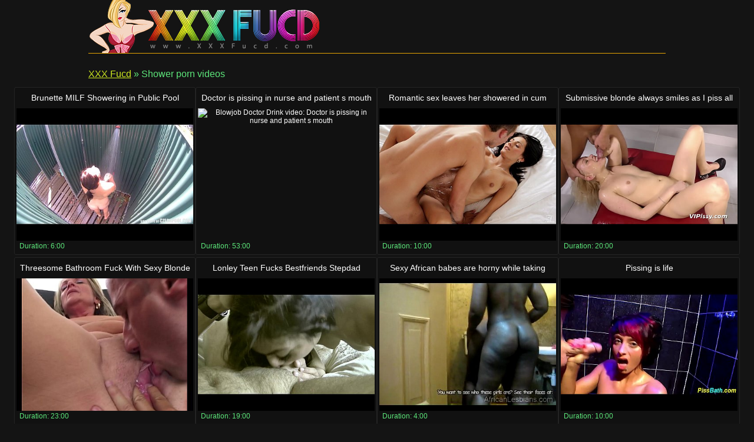

--- FILE ---
content_type: text/html
request_url: http://www.xxxfucd.com/porn/shower.html
body_size: 20274
content:
<!DOCTYPE html>
<html lang="en">

<head>
<meta http-equiv="Content-Type" content="text/html; charset=UTF-8">
<link rel="canonical" href="shower.html" />
<meta property="og:url" content="shower.html" />
<meta property="og:image" content="https://img-egc.xvideos.com/videos/thumbsll/23/b3/99/23b3993f4a2e1ebc52eae449e7846047/23b3993f4a2e1ebc52eae449e7846047.15.jpg" />
<link rel="next" href="shower/2.html">
<title>Shower porn videos - XXX Fucd</title>
<meta name="description" content="Outstanding Shower free porn: Brunette MILF Showering in Public Pool [6:00] .. Doctor is pissing in nurse and patient s mouth [53:00] .. Romantic sex leaves her showered in cum [10:00] .. ">
<script type="text/javascript" src="../static/staticx.js"></script>
<meta name="rating" content="adult">
<meta name="RATING" content="RTA-5042-1996-1400-1577-RTA">
<meta name="viewport" content="width=device-width, initial-scale=1.0, user-scalable=no">
<link rel="shortcut icon" href="../static/favicon.ico">
<base target="_blank" />
<link rel="stylesheet" href="../static/style.css" type="text/css" media="screen">
</head>
<body>
<script src="http://ajax.googleapis.com/ajax/libs/jquery/1.8.1/jquery.min.js"></script>
<div class="header"><div class="wrapper">
<a target="_top" href="../index.html" title="XXX Fucd" class="logo" rel="home"></a>
</div></div><!--/header-->
<div class="content">
<div class="name_box">
<div class="name_2"><a href="../index.html">XXX Fucd</a> &raquo; <h1 class="name_sub">Shower porn videos</h1></div>
</div>
<div class="clear"></div>
<ul class="thumbs"><li><em class="title_name"><a target="_blank" href="../video/brunette-milf-showering-in-public-pool.html" title="Brunette MILF Showering in Public Pool">Brunette MILF Showering in Public Pool</em><img src="https://img-egc.xvideos.com/videos/thumbsll/23/b3/99/23b3993f4a2e1ebc52eae449e7846047/23b3993f4a2e1ebc52eae449e7846047.15.jpg" alt="Brunette Czech Hd video: Brunette MILF Showering in Public Pool"></a>
<div class="info"><span class="fl qty">Duration: <em>6:00</em></span></div></li><li><em class="title_name"><a target="_blank" href="../video/doctor-pissing-in-nurse-and-patient-s-mouth.html" title="Doctor is pissing in nurse and patient s mouth">Doctor is pissing in nurse and patient s mouth</em><img src="https://img-egc.xvideos.com/videos/thumbsll/ef/b7/96/efb796c1cc999945d2b833c91ef0412d/efb796c1cc999945d2b833c91ef0412d.15.jpg" alt="Blowjob Doctor Drink video: Doctor is pissing in nurse and patient s mouth"></a>
<div class="info"><span class="fl qty">Duration: <em>53:00</em></span></div></li><li><em class="title_name"><a target="_blank" href="../video/romantic-sex-leaves-her-showered-in-cum-419992.html" title="Romantic sex leaves her showered in cum">Romantic sex leaves her showered in cum</em><img src="https://img-egc.xvideos.com/videos/thumbsll/4b/cd/42/4bcd42983c5652d4da77d9d19dfa770c/4bcd42983c5652d4da77d9d19dfa770c.30.jpg" alt="Blowjob Cumshot Hardfastfuck video: Romantic sex leaves her showered in cum"></a>
<div class="info"><span class="fl qty">Duration: <em>10:00</em></span></div></li><li><em class="title_name"><a target="_blank" href="../video/submissive-blonde-always-smiles-as-i-piss-all-over.html" title="Submissive blonde always smiles as I piss all over her beautiful face and body">Submissive blonde always smiles as I piss all over her beautiful face and body</em><img src="https://img-egc.xvideos.com/videos/thumbsll/93/b2/68/93b268d74c2fda38758d17b1428d27b7/93b268d74c2fda38758d17b1428d27b7.20.jpg" alt="Closeup Cumonface Cumplay video: Submissive blonde always smiles as I piss all over her beautiful face and body"></a>
<div class="info"><span class="fl qty">Duration: <em>20:00</em></span></div></li><li><em class="title_name"><a target="_blank" href="../video/threesome-bathroom-fuck-with-sexy-blonde-mature.html" title="Threesome Bathroom Fuck With Sexy Blonde Mature">Threesome Bathroom Fuck With Sexy Blonde Mature</em><img src="http://img-egc.xvideos.com/videos/thumbsll/a9/8d/d8/a98dd8caa2c815c141068cef145a8b34/a98dd8caa2c815c141068cef145a8b34.1.jpg" alt="Blowjob Brunette Cumshot video: Threesome Bathroom Fuck With Sexy Blonde Mature"></a>
<div class="info"><span class="fl qty">Duration: <em>23:00</em></span></div></li><li><em class="title_name"><a target="_blank" href="../video/lonley-teen-fucks-bestfriends-stepdad.html" title="Lonley Teen Fucks Bestfriends Stepdad">Lonley Teen Fucks Bestfriends Stepdad</em><img src="http://img-hw.xvideos.com/videos/thumbsll/97/11/a3/9711a3848dbf5cd8c828167f06416aa1/9711a3848dbf5cd8c828167f06416aa1.15.jpg" alt="Cock Hardcore Petite video: Lonley Teen Fucks Bestfriends Stepdad"></a>
<div class="info"><span class="fl qty">Duration: <em>19:00</em></span></div></li><li><em class="title_name"><a target="_blank" href="../video/sexy-african-babes-are-horny-while-taking-soapy-shower.html" title="Sexy African babes are horny while taking soapy shower">Sexy African babes are horny while taking soapy shower</em><img src="http://img-egc.xvideos.com/videos/thumbsll/57/a1/a7/57a1a7ecb8642df0089035591c4aa849/57a1a7ecb8642df0089035591c4aa849.24.jpg" alt="African Amateur Ass video: Sexy African babes are horny while taking soapy shower"></a>
<div class="info"><span class="fl qty">Duration: <em>4:00</em></span></div></li><li><em class="title_name"><a target="_blank" href="../video/pissing-life.html" title="Pissing is life">Pissing is life</em><img src="https://img-egc.xvideos.com/videos/thumbsll/e0/26/7b/e0267b7e4193d4f9b6ae631b28401190/e0267b7e4193d4f9b6ae631b28401190.9.jpg" alt="Bigcock Bizarre Bj video: Pissing is life"></a>
<div class="info"><span class="fl qty">Duration: <em>10:00</em></span></div></li><li><em class="title_name"><a target="_blank" href="../video/best-friend-mother-in-da-shower.html" title="Best friend Mother in da shower">Best friend Mother in da shower</em><img src="https://img-egc.xvideos.com/videos/thumbsll/b4/4c/0d/b44c0d38209be9302fc68688e3ee86de/b44c0d38209be9302fc68688e3ee86de.19.jpg" alt="Doggystyle Ebony Shower video: best friend Mother in da shower"></a>
<div class="info"><span class="fl qty">Duration: <em>29:00</em></span></div></li><li><em class="title_name"><a target="_blank" href="../video/stepsister-fucked-hard-in-shower.html" title="Stepsister fucked hard in the shower">Stepsister fucked hard in the shower</em><img src="http://img-hw.xvideos.com/videos/thumbsll/0c/a7/20/0ca720cbc616f6af7e2f243da16775e5/0ca720cbc616f6af7e2f243da16775e5.4.jpg" alt="Bigcock Bigdick Blonde video: Stepsister fucked hard in the shower"></a>
<div class="info"><span class="fl qty">Duration: <em>25:00</em></span></div></li><li><em class="title_name"><a target="_blank" href="../video/big-booty-chubby-wife-sucks-of-big-cock-in-shower.html" title="Big Booty Chubby Wife Sucks of Big Cock in Shower">Big Booty Chubby Wife Sucks of Big Cock in Shower</em><img src="http://img-egc.xvideos.com/videos/thumbsll/e5/c4/fc/e5c4fc89c88230132a8a8fa0c820b135/e5c4fc89c88230132a8a8fa0c820b135.3.jpg" alt="Booty Plump Plumper video: Big Booty Chubby Wife Sucks of Big Cock in Shower"></a>
<div class="info"><span class="fl qty">Duration: <em>5:00</em></span></div></li><li><em class="title_name"><a target="_blank" href="../video/hairy-pussy-filled-with-old-dick.html" title="Hairy pussy filled with old dick">Hairy pussy filled with old dick</em><img src="http://img-hw.xvideos.com/videos/thumbsll/55/cb/a5/55cba5916747000ea742c6ae2f310461/55cba5916747000ea742c6ae2f310461.12.jpg" alt="Blowjob Deepthroat Fetish video: Hairy pussy filled with old dick"></a>
<div class="info"><span class="fl qty">Duration: <em>6:00</em></span></div></li><li><em class="title_name"><a target="_blank" href="../video/sexyasiancams-live-nude-filipina-asian-girl-in-hotel.html" title="SexyAsianCams live nude filipina Asian girl in hotel amateur fuck video">SexyAsianCams live nude filipina Asian girl in hotel amateur fuck video</em><img src="http://img-egc.xvideos.com/videos/thumbsll/17/f1/8c/17f18cef87b8d4927644149669f915ef/17f18cef87b8d4927644149669f915ef.15.jpg" alt="Filipina Girl Masterbate video: SexyAsianCams live nude filipina Asian girl in hotel amateur fuck video"></a>
<div class="info"><span class="fl qty">Duration: <em>6:00</em></span></div></li><li><em class="title_name"><a target="_blank" href="../video/amature-hottie-with-great-ass-fingers-herself-madly.html" title="Amature hottie with a great ass fingers herself madly in the shower">Amature hottie with a great ass fingers herself madly in the shower</em><img src="https://img-egc.xvideos.com/videos/thumbsll/13/32/e3/1332e34beabd5c4e0e939056b0d48fc5/1332e34beabd5c4e0e939056b0d48fc5.3.jpg" alt="Amature Ass Brunette video: Amature hottie with a great ass fingers herself madly in the shower"></a>
<div class="info"><span class="fl qty">Duration: <em>9:00</em></span></div></li><li><em class="title_name"><a target="_blank" href="../video/beautiful-step-sister-caught-with-towel-after-shower.html" title="Beautiful step sister is caught with towel after shower, do you know her name??">Beautiful step sister is caught with towel after shower, do you know her name??</em><img src="http://img-egc.xvideos.com/videos/thumbsll/b0/de/0d/b0de0d184f401800f29b3178265d2868/b0de0d184f401800f29b3178265d2868.6.jpg" alt="Brown Hard Ride video: Beautiful step sister is caught with towel after shower, do you know her name??"></a>
<div class="info"><span class="fl qty">Duration: <em>13:00</em></span></div></li><li><em class="title_name"><a target="_blank" href="../video/2-hot-african-babes-fuck-like-filthy-animals-in-shower.html" title="2 Hot African babes fuck like filthy animals in the shower">2 Hot African babes fuck like filthy animals in the shower</em><img src="http://img-egc.xvideos.com/videos/thumbsll/17/39/e8/1739e8e271518adfe26acb41f5cd8c1f/1739e8e271518adfe26acb41f5cd8c1f.15.jpg" alt="Afro Ass Black video: 2 Hot African babes fuck like filthy animals in the shower"></a>
<div class="info"><span class="fl qty">Duration: <em>4:00</em></span></div></li><li><em class="title_name"><a target="_blank" href="../video/pee-fetish-babe-showering-in-piss-652632.html" title="Pee fetish babe showering in piss">Pee fetish babe showering in piss</em><img src="https://img-egc.xvideos.com/videos/thumbsll/23/cd/af/23cdaf134aba55cf93630b87a49807d0/23cdaf134aba55cf93630b87a49807d0.29.jpg" alt="Pee Peeing Piss video: Pee fetish babe showering in piss"></a>
<div class="info"><span class="fl qty">Duration: <em>4:00</em></span></div></li><li><em class="title_name"><a target="_blank" href="../video/fat-fucking-in-shower-and-like-iv-001.html" title="Fat fucking in the shower and like IV 001">Fat fucking in the shower and like IV 001</em><img src="http://img-egc.xvideos.com/videos/thumbsll/f3/fd/10/f3fd10e312564d19f3e4cc637f0f4d45/f3fd10e312564d19f3e4cc637f0f4d45.15.jpg" alt="Bigass Boobs Cowgirl video: Fat fucking in the shower and like IV 001"></a>
<div class="info"><span class="fl qty">Duration: <em>25:00</em></span></div></li><li><em class="title_name"><a target="_blank" href="../video/www-germanpee-tk-piss-sisters.html" title="Www.germanpee.tk - Piss Sisters">Www.germanpee.tk - Piss Sisters</em><img class="lazy" data-original="https://img-egc.xvideos.com/videos/thumbsll/29/df/51/29df51ec516538dc1478971b1316f828/29df51ec516538dc1478971b1316f828.15.jpg" alt="Cute Drink European video: www.germanpee.tk - Piss Sisters"></a>
<div class="info"><span class="fl qty">Duration: <em>12:00</em></span></div></li><li><em class="title_name"><a target="_blank" href="../video/hard-dick-amp-ebony-bubble-butt-feat-vanessa-smiles.html" title="Hard Dick &amp; Ebony Bubble Butt Feat Vanessa Smiles Jake BangHer">Hard Dick &amp; Ebony Bubble Butt Feat Vanessa Smiles Jake BangHer</em><img class="lazy" data-original="https://img-egc.xvideos.com/videos/thumbsll/57/7a/ac/577aac3d53b6ad251fd89c4070f20a36/577aac3d53b6ad251fd89c4070f20a36.20.jpg" alt="Bbw Bigass Bigtits video: Hard Dick &amp; Ebony Bubble Butt Feat Vanessa Smiles Jake BangHer"></a>
<div class="info"><span class="fl qty">Duration: <em>1:33</em></span></div></li><li><em class="title_name"><a target="_blank" href="../video/nymphos-nataly-gold-amp-olivia-devine-in-anal-4some.html" title="Nymphos Nataly Gold &amp; Olivia Devine in anal 4some with Piss shower &amp; DP!">Nymphos Nataly Gold &amp; Olivia Devine in anal 4some with Piss shower &amp; DP!</em><img class="lazy" data-original="https://img-egc.xvideos.com/videos/thumbsll/da/10/ff/da10ff3efdcb084d0098c8811f8055d9/da10ff3efdcb084d0098c8811f8055d9.15.jpg" alt="Blowjob Facialcumshot Gapes video: Nymphos Nataly Gold &amp; Olivia Devine in anal 4some with Piss shower &amp; DP!"></a>
<div class="info"><span class="fl qty">Duration: <em>1:32</em></span></div></li><li><em class="title_name"><a target="_blank" href="../video/sexy-pee-fetish-hottie-fingers-her-wet-clit.html" title="Sexy pee fetish hottie fingers her wet clit">Sexy pee fetish hottie fingers her wet clit</em><img class="lazy" data-original="https://img-egc.xvideos.com/videos/thumbsll/e4/63/bd/e463bd0704bcaac628874e10387a9b2d/e463bd0704bcaac628874e10387a9b2d.20.jpg" alt="Pee Peedrinking Peeing video: Sexy pee fetish hottie fingers her wet clit"></a>
<div class="info"><span class="fl qty">Duration: <em>6:00</em></span></div></li><li><em class="title_name"><a target="_blank" href="../video/a-cop-shows-up-at-nuru-massage-spa-kleio-valentien.html" title="A cop shows up at the nuru massage spa! - Kleio Valentien, Eric Masterson">A cop shows up at the nuru massage spa! - Kleio Valentien, Eric Masterson</em><img class="lazy" data-original="http://img-hw.xvideos.com/videos/thumbsll/fe/07/ab/fe07abe459d17283f1d3916821927ec2/fe07abe459d17283f1d3916821927ec2.15.jpg" alt="Bigtits Bodymassage Butt video: A cop shows up at the nuru massage spa! - Kleio Valentien, Eric Masterson"></a>
<div class="info"><span class="fl qty">Duration: <em>6:00</em></span></div></li><li><em class="title_name"><a target="_blank" href="../video/buttxxx-shower.html" title="The buttxxx shower">The buttxxx shower</em><img class="lazy" data-original="https://img-egc.xvideos.com/videos/thumbsll/78/cd/be/78cdbee78d66a0c6f7d0c44e03c8fe6e/78cdbee78d66a0c6f7d0c44e03c8fe6e.19.jpg" alt="Black Blackwoman Booty video: the buttxxx shower"></a>
<div class="info"><span class="fl qty">Duration: <em>20:00</em></span></div></li><li><em class="title_name"><a target="_blank" href="../video/-s-u-t-m-quay-l-eacute-n-ch-d-acirc-u.html" title="[Sưu tầm] Quay l&eacute;n chị d&acirc;u">[Sưu tầm] Quay l&eacute;n chị d&acirc;u</em><img class="lazy" data-original="https://img-egc.xvideos.com/videos/thumbsll/4f/67/1f/4f671f3753fbfa363dd663a60006df88/4f671f3753fbfa363dd663a60006df88.15.jpg" alt="Bath Peep Shower video: [Sưu tầm] Quay l&eacute;n chị d&acirc;u"></a>
<div class="info"><span class="fl qty">Duration: <em>12:00</em></span></div></li><li><em class="title_name"><a target="_blank" href="../video/hot-babe-fisting-herself.html" title="Hot babe fisting herself">Hot babe fisting herself</em><img class="lazy" data-original="https://img-egc.xvideos.com/videos/thumbsll/7c/46/07/7c460774447a83b2459418aa9d501e8b/7c460774447a83b2459418aa9d501e8b.15.jpg" alt="Shower video: hot babe fisting herself"></a>
<div class="info"><span class="fl qty">Duration: <em>6:00</em></span></div></li><li><em class="title_name"><a target="_blank" href="../video/shower-and-blowjob-raf041.html" title="Shower and blowjob. RAF041">Shower and blowjob. RAF041</em><img class="lazy" data-original="http://img-egc.xvideos.com/videos/thumbsll/86/79/23/867923f0f4ab3b36cf100d61ad93426d/867923f0f4ab3b36cf100d61ad93426d.4.jpg" alt="Bathroom Blowjob Couple video: Shower and blowjob. RAF041"></a>
<div class="info"><span class="fl qty">Duration: <em>25:00</em></span></div></li><li><em class="title_name"><a target="_blank" href="../video/amateur-iowa-wife-nervous-but-letting-me-film-her-shower.html" title="Amateur iowa wife nervous but letting me film her shower">Amateur iowa wife nervous but letting me film her shower</em><img class="lazy" data-original="https://img-egc.xvideos.com/videos/thumbsll/7a/7e/77/7a7e77fd133425e8b02a7422a09a63ab/7a7e77fd133425e8b02a7422a09a63ab.1.jpg" alt="Exgirlfriend Firsttime Flashing video: amateur iowa wife nervous but letting me film her shower"></a>
<div class="info"><span class="fl qty">Duration: <em>9:00</em></span></div></li><li><em class="title_name"><a target="_blank" href="../video/girlfriend-masturbating-in-shower.html" title="Girlfriend masturbating in the shower">Girlfriend masturbating in the shower</em><img class="lazy" data-original="https://img-egc.xvideos.com/videos/thumbsll/cf/34/75/cf347542f5dff9c6d5fb496c510032cd/cf347542f5dff9c6d5fb496c510032cd.29.jpg" alt="Exgirlfriend Firsttime Flashing video: girlfriend masturbating in the shower"></a>
<div class="info"><span class="fl qty">Duration: <em>12:00</em></span></div></li><li><em class="title_name"><a target="_blank" href="../video/late-night-shower-with-hot-iowa-amateur.html" title="Late night shower with hot iowa amateur">Late night shower with hot iowa amateur</em><img class="lazy" data-original="https://img-egc.xvideos.com/videos/thumbsll/ff/5d/fa/ff5dfabb70085c44cb193a2f324ba045/ff5dfabb70085c44cb193a2f324ba045.15.jpg" alt="Exgirlfriend Firsttime Flashing video: late night shower with hot iowa amateur"></a>
<div class="info"><span class="fl qty">Duration: <em>8:00</em></span></div></li><li><em class="title_name"><a target="_blank" href="../video/erotic-showering-with-super-hot-milf.html" title="Erotic showering with super hot MILF">Erotic showering with super hot MILF</em><img class="lazy" data-original="https://img-egc.xvideos.com/videos/thumbsll/82/5c/58/825c58069b085b3d9358086b2a6a1acf/825c58069b085b3d9358086b2a6a1acf.6.jpg" alt="Babe Bigtits Bigtits video: Erotic showering with super hot MILF"></a>
<div class="info"><span class="fl qty">Duration: <em>12:00</em></span></div></li><li><em class="title_name"><a target="_blank" href="../video/lesbian-sinn-sage-loves-strapon-shower-fuck.html" title="Lesbian Sinn Sage loves strapon shower fuck">Lesbian Sinn Sage loves strapon shower fuck</em><img class="lazy" data-original="https://img-egc.xvideos.com/videos/thumbsll/eb/8b/17/eb8b17bd57a76ce1c5c5fe20acdd3cc7/eb8b17bd57a76ce1c5c5fe20acdd3cc7.15.jpg" alt="Bath Busty Dyke video: Lesbian Sinn Sage loves strapon shower fuck"></a>
<div class="info"><span class="fl qty">Duration: <em>8:00</em></span></div></li><li><em class="title_name"><a target="_blank" href="../video/tricky-agent-pursuing-dream-girl-gets-fucked-by-604877.html" title="Tricky Agent - Pursuing a dream, a girl gets fucked by an Agent!">Tricky Agent - Pursuing a dream, a girl gets fucked by an Agent!</em><img class="lazy" data-original="https://img-egc.xvideos.com/videos/thumbsll/c3/ca/cd/c3cacd72a340df8851402b916f877211/c3cacd72a340df8851402b916f877211.30.jpg" alt="Brunette Coed European video: Tricky Agent - Pursuing a dream, a girl gets fucked by an Agent!"></a>
<div class="info"><span class="fl qty">Duration: <em>13:00</em></span></div></li><li><em class="title_name"><a target="_blank" href="../video/silvie-deluxe-039-s-hairy-pussy-gets-cum-shower.html" title="Silvie Deluxe&#039;s hairy pussy gets a cum shower">Silvie Deluxe&#039;s hairy pussy gets a cum shower</em><img class="lazy" data-original="http://img-hw.xvideos.com/videos/thumbsll/0f/3d/1c/0f3d1c8802978666d6c27e264aea9553/0f3d1c8802978666d6c27e264aea9553.4.jpg" alt="Deluxe Doggy Hairy video: Silvie Deluxe&#039;s hairy pussy gets a cum shower"></a>
<div class="info"><span class="fl qty">Duration: <em>18:00</em></span></div></li><li><em class="title_name"><a target="_blank" href="../video/young-libertines-i-fucked-her-in-shower.html" title="Young Libertines - I fucked her in a shower">Young Libertines - I fucked her in a shower</em><img class="lazy" data-original="https://img-egc.xvideos.com/videos/thumbsll/bb/e1/ae/bbe1ae69ac404bb526e4936520dc39dd/bbe1ae69ac404bb526e4936520dc39dd.5.jpg" alt="Blowjobs Butt Cumshot video: Young Libertines - I fucked her in a shower"></a>
<div class="info"><span class="fl qty">Duration: <em>7:00</em></span></div></li><li><em class="title_name"><a target="_blank" href="../video/seductive-big-tits-babe-loves-to-shows-naked-in-bath.html" title="Seductive Big Tits Babe Loves To Shows Naked In Bath">Seductive Big Tits Babe Loves To Shows Naked In Bath</em><img class="lazy" data-original="https://img-egc.xvideos.com/videos/thumbsll/a8/93/0c/a8930c60f59e2683229ca9752c04e062/a8930c60f59e2683229ca9752c04e062.15.jpg" alt="Babe Bathroom Bathtub video: Seductive Big Tits Babe Loves To Shows Naked In Bath"></a>
<div class="info"><span class="fl qty">Duration: <em>5:00</em></span></div></li><li><em class="title_name"><a target="_blank" href="../video/deedee-lynn-fucked-after-shower.html" title="Deedee Lynn fucked after shower">Deedee Lynn fucked after shower</em><img class="lazy" data-original="https://img-egc.xvideos.com/videos/thumbsll/04/9c/45/049c4574b833023c7087fdb6cb8bf4f0/049c4574b833023c7087fdb6cb8bf4f0.7.jpg" alt="Bigtits Busty Naturaltits video: Deedee Lynn fucked after shower"></a>
<div class="info"><span class="fl qty">Duration: <em>12:00</em></span></div></li><li><em class="title_name"><a target="_blank" href="../video/hot-teen-shower-masturbation.html" title="Hot Teen Shower Masturbation">Hot Teen Shower Masturbation</em><img class="lazy" data-original="https://img-egc.xvideos.com/videos/thumbsll/71/5c/84/715c841c2539fa6d9561d8f8dd701017/715c841c2539fa6d9561d8f8dd701017.9.jpg" alt="Amateur Amateures Amatures video: Hot Teen Shower Masturbation"></a>
<div class="info"><span class="fl qty">Duration: <em>7:00</em></span></div></li><li><em class="title_name"><a target="_blank" href="../video/2-big-ole-bootys-am-booty.html" title="2 Big Ole Bootys-am-booty">2 Big Ole Bootys-am-booty</em><img class="lazy" data-original="https://img-egc.xvideos.com/videos/thumbsll/46/53/5c/46535cc7fab16b64b875eb38f129ed93/46535cc7fab16b64b875eb38f129ed93.5.jpg" alt="Bigbootys Bigtits Bootyshake video: 2 Big Ole Bootys-am-booty"></a>
<div class="info"><span class="fl qty">Duration: <em>24:00</em></span></div></li><li><em class="title_name"><a target="_blank" href="../video/antonia-sainz-shower-solo-francie.html" title="Antonia Sainz Shower Solo Francie">Antonia Sainz Shower Solo Francie</em><img class="lazy" data-original="https://img-egc.xvideos.com/videos/thumbsll/16/5a/a8/165aa89d780aa81ecafe314253383e00/165aa89d780aa81ecafe314253383e00.15.jpg" alt="Blowjob Boobs Brunette video: Antonia Sainz Shower Solo Francie"></a>
<div class="info"><span class="fl qty">Duration: <em>21:00</em></span></div></li><li><em class="title_name"><a target="_blank" href="../video/cool-sex-tape-with-masturbation-and-shower-fuck-scene-590712.html" title="Cool sex tape with masturbation and shower fuck scene 1">Cool sex tape with masturbation and shower fuck scene 1</em><img class="lazy" data-original="http://img-egc.xvideos.com/videos/thumbsll/7e/63/e6/7e63e60dcfcba69be41539ce39399e9e/7e63e60dcfcba69be41539ce39399e9e.21.jpg" alt="Brunette Deepthroat Licking video: Cool sex tape with masturbation and shower fuck scene 1"></a>
<div class="info"><span class="fl qty">Duration: <em>7:00</em></span></div></li><li><em class="title_name"><a target="_blank" href="../video/blowjob-and-deepthroat-in-shower.html" title="Blowjob and deepthroat in the shower">Blowjob and deepthroat in the shower</em><img class="lazy" data-original="https://img-egc.xvideos.com/videos/thumbsll/4e/f1/7d/4ef17d08fc11121d58069065b87a309c/4ef17d08fc11121d58069065b87a309c.15.jpg" alt="Boygirl Deepthroat Dick video: Blowjob and deepthroat in the shower"></a>
<div class="info"><span class="fl qty">Duration: <em>7:00</em></span></div></li><li><em class="title_name"><a target="_blank" href="../video/wet-shower-video-dancing-to-lil-uzi-ft-playboi-carti.html" title="Wet shower video dancing to Lil Uzi ft Playboi Carti -Left right">Wet shower video dancing to Lil Uzi ft Playboi Carti -Left right</em><img class="lazy" data-original="http://img-egc.xvideos.com/videos/thumbsll/75/57/b4/7557b4c5b7d313ab026b8eda738b4d38/7557b4c5b7d313ab026b8eda738b4d38.15.jpg" alt="Hd Twerk Twerking video: Wet shower video dancing to Lil Uzi ft Playboi Carti -Left right"></a>
<div class="info"><span class="fl qty">Duration: <em>5:00</em></span></div></li><li><em class="title_name"><a target="_blank" href="../video/reina-pornero-milf-in-shower-xczech-com.html" title="Reina Pornero - MILF in Shower - XCZECH.com">Reina Pornero - MILF in Shower - XCZECH.com</em><img class="lazy" data-original="http://img-egc.xvideos.com/videos/thumbsll/05/21/ff/0521ff06582fcddf6b5ef96244b77cf0/0521ff06582fcddf6b5ef96244b77cf0.5.jpg" alt="Babe Bigtits Bigtits video: Reina Pornero - MILF in Shower - XCZECH.com"></a>
<div class="info"><span class="fl qty">Duration: <em>13:00</em></span></div></li><li><em class="title_name"><a target="_blank" href="../video/cutiesgalore-presents-vania.html" title="CutiesGalore presents Vania">CutiesGalore presents Vania</em><img class="lazy" data-original="https://img-egc.xvideos.com/videos/thumbsll/8c/56/61/8c56612d2dec43a2220f0a1d28996cb5/8c56612d2dec43a2220f0a1d28996cb5.3.jpg" alt="Dildo Masturbation Naturalboobs video: CutiesGalore presents Vania"></a>
<div class="info"><span class="fl qty">Duration: <em>5:00</em></span></div></li><li><em class="title_name"><a target="_blank" href="../video/japanese-femdom-facesitting-and-handjob.html" title="Japanese Femdom Facesitting and Handjob">Japanese Femdom Facesitting and Handjob</em><img class="lazy" data-original="http://img-hw.xvideos.com/videos/thumbsll/e2/57/2c/e2572c64c01067d666a6d445c07f014a/e2572c64c01067d666a6d445c07f014a.7.jpg" alt="Bdsm Cunnilingus Dive video: Japanese Femdom Facesitting and Handjob"></a>
<div class="info"><span class="fl qty">Duration: <em>2:00</em></span></div></li><li><em class="title_name"><a target="_blank" href="../video/tattooed-busty-masseuse-jerks-before-cumshot.html" title="Tattooed busty masseuse jerks before cumshot">Tattooed busty masseuse jerks before cumshot</em><img class="lazy" data-original="http://img-hw.xvideos.com/videos/thumbsll/49/a4/53/49a45306bd02aa5edbd5bba2a33422bf/49a45306bd02aa5edbd5bba2a33422bf.2.jpg" alt="Bath Bigtits Cumshot video: Tattooed busty masseuse jerks before cumshot"></a>
<div class="info"><span class="fl qty">Duration: <em>6:00</em></span></div></li><li><em class="title_name"><a target="_blank" href="../video/brunette-student-swallows.html" title="Brunette student swallows">Brunette student swallows</em><img class="lazy" data-original="https://img-egc.xvideos.com/videos/thumbsll/88/bc/e2/88bce29f6e965bd4277d94ad535342ab/88bce29f6e965bd4277d94ad535342ab.15.jpg" alt="British Brunette Cocksucking video: Brunette student swallows"></a>
<div class="info"><span class="fl qty">Duration: <em>6:00</em></span></div></li><li><em class="title_name"><a target="_blank" href="../video/peter-north-fucks-petite-blonde-in-shower-and-cums.html" title="Peter North fucks petite blonde in shower and cums on her">Peter North fucks petite blonde in shower and cums on her</em><img class="lazy" data-original="https://img-egc.xvideos.com/videos/thumbsll/b8/fc/cf/b8fccf5f8c083047d391950d68c11c5d/b8fccf5f8c083047d391950d68c11c5d.15.jpg" alt="Classic Cum Cumshot video: Peter North fucks petite blonde in shower and cums on her"></a>
<div class="info"><span class="fl qty">Duration: <em>6:00</em></span></div></li><li><em class="title_name"><a target="_blank" href="../video/old-slut-in-steaming-shower-fuck-with-a-young-stud.html" title="Old Slut In Steaming Shower Fuck With A Young Stud">Old Slut In Steaming Shower Fuck With A Young Stud</em><img class="lazy" data-original="https://img-egc.xvideos.com/videos/thumbsll/4a/c3/06/4ac3061bcb327064e352a66d9f9e8c4d/4ac3061bcb327064e352a66d9f9e8c4d.2.jpg" alt="Cumshot European Facial video: Old Slut In Steaming Shower Fuck With A Young Stud"></a>
<div class="info"><span class="fl qty">Duration: <em>12:00</em></span></div></li><li><em class="title_name"><a target="_blank" href="../video/teen-tali-diva-in-hardcore-sex-with-big-cock-and-showers.html" title="Teen Tali Diva in hardcore sex with big cock and showers cum">Teen Tali Diva in hardcore sex with big cock and showers cum</em><img class="lazy" data-original="https://img-egc.xvideos.com/videos/thumbsll/b5/33/8c/b5338c12d5b0a42f8fb54fc45ccf692a/b5338c12d5b0a42f8fb54fc45ccf692a.15.jpg" alt="Blowjob Cock Cumshot video: Teen Tali Diva in hardcore sex with big cock and showers cum"></a>
<div class="info"><span class="fl qty">Duration: <em>6:00</em></span></div></li><li><em class="title_name"><a target="_blank" href="../video/fresh-piss-shooting-from-her-fucked-ass.html" title="Fresh piss shooting from her fucked ass">Fresh piss shooting from her fucked ass</em><img class="lazy" data-original="https://img-egc.xvideos.com/videos/thumbsll/0f/1a/1f/0f1a1f0ac4004a646d63212f58f8b9a2/0f1a1f0ac4004a646d63212f58f8b9a2.19.jpg" alt="Angelpiaff Assfucking Asssquirting video: Fresh piss shooting from her fucked ass"></a>
<div class="info"><span class="fl qty">Duration: <em>6:00</em></span></div></li><li><em class="title_name"><a target="_blank" href="../video/young-courtesans-a-date-from-sugar-daddy-sex-chat.html" title="Young Courtesans - A date from sugar daddy sex chat">Young Courtesans - A date from sugar daddy sex chat</em><img class="lazy" data-original="https://img-egc.xvideos.com/videos/thumbsll/b8/04/1f/b8041f22d07df5c0a8ac3230c95b750d/b8041f22d07df5c0a8ac3230c95b750d.22.jpg" alt="Coed Cumshot Cumshot video: Young Courtesans - A date from sugar daddy sex chat"></a>
<div class="info"><span class="fl qty">Duration: <em>8:00</em></span></div></li><li><em class="title_name"><a target="_blank" href="../video/cum-swapping-babes-in-shower-560285.html" title="Cum swapping babes in the shower">Cum swapping babes in the shower</em><img class="lazy" data-original="https://img-egc.xvideos.com/videos/thumbsll/76/eb/26/76eb260b5be959c9d886f6998ddcc6cf/76eb260b5be959c9d886f6998ddcc6cf.4.jpg" alt="Teen video: Cum swapping babes in the shower"></a>
<div class="info"><span class="fl qty">Duration: <em>7:00</em></span></div></li><li><em class="title_name"><a target="_blank" href="../video/brunette-rita-masturbating-with-shower.html" title="Brunette Rita Masturbating With Shower">Brunette Rita Masturbating With Shower</em><img class="lazy" data-original="https://img-egc.xvideos.com/videos/thumbsll/3a/c8/96/3ac89643ace3203a8991d6e761235656/3ac89643ace3203a8991d6e761235656.12.jpg" alt="Climax Cumming Curledtoes video: Brunette Rita Masturbating With Shower"></a>
<div class="info"><span class="fl qty">Duration: <em>6:00</em></span></div></li><li><em class="title_name"><a target="_blank" href="../video/brazzers-step-son-catches-reagan-foxx-in-shower.html" title="Brazzers - Step son catches (Reagan Foxx) in the shower">Brazzers - Step son catches (Reagan Foxx) in the shower</em><img class="lazy" data-original="http://img-egc.xvideos.com/videos/thumbsll/6e/4c/6f/6e4c6f11a209506ae69edb8dcfdc72c0/6e4c6f11a209506ae69edb8dcfdc72c0.15.jpg" alt="Ass Cum Free video: Brazzers - Step son catches (Reagan Foxx) in the shower"></a>
<div class="info"><span class="fl qty">Duration: <em>7:00</em></span></div></li><li><em class="title_name"><a target="_blank" href="../video/taylor-vixen-taking-shower-with-her-cam.html" title="Taylor vixen taking shower with her cam">Taylor vixen taking shower with her cam</em><img class="lazy" data-original="https://img-egc.xvideos.com/videos/thumbsll/f2/6d/9d/f26d9d5827a9390041034a6e243792ce/f26d9d5827a9390041034a6e243792ce.2.jpg" alt="Bigass Bigtits Camgirl video: taylor vixen taking shower with her cam"></a>
<div class="info"><span class="fl qty">Duration: <em>5:00</em></span></div></li><li><em class="title_name"><a target="_blank" href="../video/amateur-couple-fucking-in-shower-533084.html" title="Amateur couple fucking in the shower">Amateur couple fucking in the shower</em><img class="lazy" data-original="http://img-hw.xvideos.com/videos/thumbsll/39/fb/2c/39fb2c076ef98fefad816ea710f133db/39fb2c076ef98fefad816ea710f133db.15.jpg" alt="Amateurs Anal Analsex video: Amateur couple fucking in the shower"></a>
<div class="info"><span class="fl qty">Duration: <em>13:00</em></span></div></li><li><em class="title_name"><a target="_blank" href="../video/ebony-teasing-in-the-shower-533033.html" title="Ebony Teasing In The Shower">Ebony Teasing In The Shower</em><img class="lazy" data-original="https://img-egc.xvideos.com/videos/thumbsll/6b/c3/86/6bc38603dc2b50736757544cff0c02d3/6bc38603dc2b50736757544cff0c02d3.15.jpg" alt="Abelbound Aliceandabel Alicebound video: Ebony Teasing In The Shower"></a>
<div class="info"><span class="fl qty">Duration: <em>0:25</em></span></div></li><li><em class="title_name"><a target="_blank" href="../video/mallu-erotic-scenes-compilation-courtesy-http-spicymasalavideos-blogspot-com.html" title="Mallu Erotic Scenes Compilation [courtesy:http://spicymasalavideos.blogspot.com]">Mallu Erotic Scenes Compilation [courtesy:http://spicymasalavideos.blogspot.com]</em><img class="lazy" data-original="https://img-egc.xvideos.com/videos/thumbsll/58/69/bc/5869bcead27bb84c72f21fc1d9c5693f/5869bcead27bb84c72f21fc1d9c5693f.29.jpg" alt="Bath Bathing Bathroom video: Mallu Erotic Scenes Compilation [courtesy:http://spicymasalavideos.blogspot.com]"></a>
<div class="info"><span class="fl qty">Duration: <em>8:00</em></span></div></li></ul>
<div class="pagination">
<div class="sort">
<a target="_top" href="shower/2.html" title="Next Page">Next page -&gt;</a></div><!--/pages-->
</div><!--/pagination-->
<div style="text-align:center">It's not always a facile process to find <u>shower free porn videos</u> that have both fast streaming and good quality! But, let this problem be ours. We're aiming to bring only what is the best for you. Here are some XXX Fucd favorites: <strong>beautiful step sister is caught with towel after shower, do you know her name?? and stepsister fucked hard in the shower</strong>. You don't have to stay away of porn, you just need to get closer to the best porn! :)</div>
<h3 class="related">Latest updates from trusted tubes:</h3>

<div class="thumbs thumbs_2"><ul>
<li><a href="https://www.lolatv.com/" title="Lola Tv" rel="nofollow"><img class="lazy" data-original="/cmsx2/top/tt/lolatv.com.jpg" alt="Lola Tv"><em>Lola Tv</em></a></li>
<li><a href="http://www.bigrawtube.com/" title="RawTube" rel="nofollow"><img class="lazy" data-original="/cmsx2/top/tt/bigrawtube.com.jpg" alt="RawTube"><em>RawTube</em></a></li>
<li><a href="http://www.maxraw.com/" title="Max Raw Tube" rel="nofollow"><img class="lazy" data-original="/cmsx2/top/tt/maxraw.com.jpg" alt="Max Raw Tube"><em>Max Raw Tube</em></a></li>
<li><a href="http://www.xxxperfectgirls.net/" title="XXX Perfectgirls" rel="nofollow"><img class="lazy" data-original="/cmsx2/top/tt/xxxperfectgirls.net.jpg" alt="XXX Perfectgirls"><em>XXX Perfectgirls</em></a></li>
<li><a href="http://www.xlxxporntube.com/" title="XLXX" rel="nofollow"><img class="lazy" data-original="/cmsx2/top/tt/xlxxporntube.com.jpg" alt="XLXX"><em>XLXX</em></a></li>
<li><a href="http://www.xxxelephanttube.com/" title="Elephant Porn" rel="nofollow"><img class="lazy" data-original="/cmsx2/top/tt/xxxelephanttube.com.jpg" alt="Elephant Porn"><em>Elephant Porn</em></a></li>
<li><a href="http://www.xxxtubestack.com/" title="Stack Tube" rel="nofollow"><img class="lazy" data-original="/cmsx2/top/tt/xxxtubestack.com.jpg" alt="Stack Tube"><em>Stack Tube</em></a></li>
<li><a href="http://www.hdeporner.com/" title="HD Eporner" rel="nofollow"><img class="lazy" data-original="/cmsx2/top/tt/hdeporner.com.jpg" alt="HD Eporner"><em>HD Eporner</em></a></li>
<li><a href="http://www.fucktube.website/" title="Empflix Tube" rel="nofollow"><img class="lazy" data-original="/cmsx2/top/tt/fucktube.website.jpg" alt="Empflix Tube"><em>Empflix Tube</em></a></li>
<li><a href="http://www.freexxxdessert.com/" title="XXX Dessert" rel="nofollow"><img class="lazy" data-original="/cmsx2/top/tt/freexxxdessert.com.jpg" alt="XXX Dessert"><em>XXX Dessert</em></a></li>
<li><a href="http://www.deliciousporn.com/" title="Spankwire Porn" rel="nofollow"><img class="lazy" data-original="/cmsx2/top/tt/deliciousporn.com.jpg" alt="Spankwire Porn"><em>Spankwire Porn</em></a></li>
<li><a href="http://www.fuqporntube.com/" title="Fuq Tube" rel="nofollow"><img class="lazy" data-original="/cmsx2/top/tt/fuqporntube.com.jpg" alt="Fuq Tube"><em>Fuq Tube</em></a></li>
<li><a href="http://www.deliciousfuck.com/" title="Fuck Tube" rel="nofollow"><img class="lazy" data-original="/cmsx2/top/tt/deliciousfuck.com.jpg" alt="Fuck Tube"><em>Fuck Tube</em></a></li>
<li><a href="http://www.tubeixxx.com/" title="Ixxx" rel="nofollow"><img class="lazy" data-original="/cmsx2/top/tt/tubeixxx.com.jpg" alt="Ixxx"><em>Ixxx</em></a></li>
<li><a href="http://www.deliciousporntube.com/" title="Porn Tube" rel="nofollow"><img class="lazy" data-original="/cmsx2/top/tt/deliciousporntube.com.jpg" alt="Porn Tube"><em>Porn Tube</em></a></li>
<li><a href="http://www.bigfucktube.com/" title="Big Tube" rel="nofollow"><img class="lazy" data-original="/cmsx2/top/tt/bigfucktube.com.jpg" alt="Big Tube"><em>Big Tube</em></a></li>
<li><a href="http://www.blackredtube.com/" title="Black Red Tube" rel="nofollow"><img class="lazy" data-original="/cmsx2/top/tt/blackredtube.com.jpg" alt="Black Red Tube"><em>Black Red Tube</em></a></li>
<li><a href="http://www.pandoratube.com/" title="Streaming Porn" rel="nofollow"><img class="lazy" data-original="/cmsx2/top/tt/pandoratube.com.jpg" alt="Streaming Porn"><em>Streaming Porn</em></a></li>
<li><a href="http://www.bigtubegalore.com/" title="DrTuber" rel="nofollow"><img class="lazy" data-original="/cmsx2/top/tt/bigtubegalore.com.jpg" alt="DrTuber"><em>DrTuber</em></a></li>
<li><a href="http://www.clipzgasm.com/" title="Pornhub" rel="nofollow"><img class="lazy" data-original="/cmsx2/top/tt/clipzgasm.com.jpg" alt="Pornhub"><em>Pornhub</em></a></li>
<li><a href="http://www.hotfucktube.com/" title="Hot Xnxx" rel="nofollow"><img class="lazy" data-original="/cmsx2/top/tt/hotfucktube.com.jpg" alt="Hot Xnxx"><em>Hot Xnxx</em></a></li>
</ul></div>
<h2 class="related">List of all fucd categories:</h2>
<div class="wrapper">
<div class="tops"><div class="tops_box cats">
<ul><li><a href="over-10-inch-cock.html">10+ Inch Cock</a> (3)</li><li><a href="18-year-old.html">18 Year Old</a> (60)</li><li><a href="3d.html">3D</a> (56)</li><li><a href="3d-monster.html">3D Monster</a> (4)</li><li><a href="3some.html">3some</a> (113)</li><li><a href="4some.html">4some</a> (12)</li><li><a href="69.html">69</a> (97)</li><li><a href="actress.html">Actress</a> (9)</li><li><a href="adorable.html">Adorable</a> (26)</li><li><a href="adultery.html">Adultery</a> (15)</li><li><a href="african.html">African</a> (54)</li><li><a href="all-holes.html">All Holes</a> (7)</li><li><a href="amateur.html">Amateur</a> (3016)</li><li><a href="amateur-anal.html">Amateur Anal</a> (761)</li><li><a href="amateur-blowjob.html">Amateur Blowjob</a> (391)</li><li><a href="amateur-gangbang.html">Amateur Gangbang</a> (105)</li><li><a href="amateur-interracial.html">Amateur Interracial</a> (140)</li><li><a href="amateur-lesbian.html">Amateur Lesbian</a> (83)</li><li><a href="amateur-milf.html">Amateur MILF</a> (449)</li><li><a href="amateur-teen.html">Amateur Teen</a> (887)</li><li><a href="amateur-threesome.html">Amateur Threesome</a> (103)</li><li><a href="amateur-wife.html">Amateur Wife</a> (200)</li><li><a href="amazing.html">Amazing</a> (162)</li><li><a href="american.html">American</a> (255)</li><li><a href="anal.html">Anal</a> (3816)</li><li><a href="anal-beads.html">Anal Beads</a> (7)</li><li><a href="anal-casting.html">Anal Casting</a> (73)</li><li><a href="anal-compilation.html">Anal Compilation</a> (88)</li><li><a href="anal-creampie.html">Anal Creampie</a> (72)</li><li><a href="anal-dp.html">Anal DP</a> (553)</li><li><a href="anal-dildo.html">Anal Dildo</a> (300)</li><li><a href="anal-fingering.html">Anal Fingering</a> (484)</li><li><a href="anal-fisting.html">Anal Fisting</a> (100)</li><li><a href="anal-gaping.html">Anal Gaping</a> (159)</li><li><a href="anal-masturbation.html">Anal Masturbation</a> (8)</li><li><a href="anal-orgasm.html">Anal Orgasm</a> (254)</li><li><a href="anal-plug.html">Anal Plug</a> (6)</li><li><a href="anal-slut.html">Anal Slut</a> (296)</li><li><a href="anal-squirting.html">Anal Squirting</a> (1)</li><li><a href="anal-toying.html">Anal Toying</a> (379)</li><li><a href="angels.html">Angels</a> (164)</li><li><a href="animation.html">Animation</a> (22)</li><li><a href="anime.html">Anime</a> (76)</li><li><a href="anonymous.html">Anonymous</a> (4)</li><li><a href="anus.html">Anus</a> (23)</li><li><a href="arab.html">Arab</a> (78)</li><li><a href="arab-amateur.html">Arab Amateur</a> (12)</li><li><a href="army.html">Army</a> (8)</li><li><a href="art.html">Art</a> (116)</li><li><a href="asian.html">Asian</a> (970)</li><li><a href="asian-amateur.html">Asian Amateur</a> (169)</li><li><a href="asian-anal.html">Asian Anal</a> (172)</li><li><a href="asian-babe.html">Asian Babe</a> (145)</li><li><a href="asian-blowjob.html">Asian Blowjob</a> (361)</li><li><a href="asian-femdom.html">Asian Femdom</a> (37)</li><li><a href="asian-interracial.html">Asian Interracial</a> (73)</li><li><a href="asian-lesbian.html">Asian Lesbian</a> (47)</li><li><a href="asian-milf.html">Asian MILF</a> (150)</li><li><a href="asian-massage.html">Asian Massage</a> (68)</li><li><a href="asian-teen.html">Asian Teen</a> (292)</li><li><a href="ass.html">Ass</a> (4190)</li><li><a href="ass-fucking.html">Ass Fucking</a> (538)</li><li><a href="ass-licking.html">Ass Licking</a> (546)</li><li><a href="ass-play.html">Ass Play</a> (44)</li><li><a href="ass-to-mouth.html">Ass To Mouth</a> (158)</li><li><a href="ass-to-pussy.html">Ass To Pussy</a> (5)</li><li><a href="ass-worship.html">Ass Worship</a> (71)</li><li><a href="asshole.html">Asshole</a> (326)</li><li><a href="audition.html">Audition</a> (122)</li><li><a href="australian.html">Australian</a> (39)</li><li><a href="awesome.html">Awesome</a> (52)</li><li><a href="bbw.html">BBW</a> (739)</li><li><a href="bbw-anal.html">BBW Anal</a> (71)</li><li><a href="bbw-gangbang.html">BBW Gangbang</a> (25)</li><li><a href="bbw-teen.html">BBW Teen</a> (30)</li><li><a href="bbw-threesome.html">BBW Threesome</a> (30)</li><li><a href="bdsm.html">BDSM</a> (361)</li><li><a href="babe.html">Babe</a> (1944)</li><li><a href="babysitter.html">Babysitter</a> (42)</li><li><a href="backroom.html">Backroom</a> (23)</li><li><a href="backseat.html">Backseat</a> (15)</li><li><a href="backstage.html">Backstage</a> (10)</li><li><a href="ball-busting.html">Ball Busting</a> (43)</li><li><a href="ball-kicking.html">Ball Kicking</a> (2)</li><li><a href="ball-licking.html">Ball Licking</a> (48)</li><li><a href="ball-sucking.html">Ball Sucking</a> (55)</li><li><a href="balloon.html">Balloon</a> (2)</li><li><a href="banging.html">Banging</a> (48)</li><li><a href="bar.html">Bar</a> (33)</li><li><a href="bareback.html">Bareback</a> (38)</li><li><a href="barefoot.html">Barefoot</a> (28)</li><li><a href="barely-legal.html">Barely Legal</a> (10)</li><li><a href="bathing.html">Bathing</a> (26)</li><li><a href="bathroom.html">Bathroom</a> (88)</li><li><a href="beach.html">Beach</a> (68)</li><li><a href="beauty.html">Beauty</a> (569)</li><li><a href="beaver.html">Beaver</a> (6)</li><li><a href="bed.html">Bed</a> (93)</li><li><a href="bedroom.html">Bedroom</a> (88)</li><li><a href="behind-the-scenes.html">Behind The Scenes</a> (16)</li><li><a href="belly.html">Belly</a> (85)</li><li><a href="bend-over.html">Bend Over</a> (8)</li><li><a href="beurette.html">Beurette</a> (4)</li><li><a href="big-ass.html">Big Ass</a> (1346)</li><li><a href="big-black-cock.html">Big Black Cock</a> (899)</li><li><a href="big-clit.html">Big Clit</a> (23)</li><li><a href="big-cock.html">Big Cock</a> (1985)</li><li><a href="big-natural-tits.html">Big Natural Tits</a> (74)</li><li><a href="big-nipples.html">Big Nipples</a> (7)</li><li><a href="big-pussy.html">Big Pussy</a> (11)</li><li><a href="big-tits.html">Big Tits</a> (3134)</li><li><a href="big-tits-anal.html">Big Tits Anal</a> (1128)</li><li><a href="bikini.html">Bikini</a> (221)</li><li><a href="bimbo.html">Bimbo</a> (37)</li><li><a href="bisexual.html">Bisexual</a> (67)</li><li><a href="bitch.html">Bitch</a> (364)</li><li><a href="bizarre.html">Bizarre</a> (128)</li><li><a href="black.html">Black</a> (2020)</li><li><a href="black-booty.html">Black Booty</a> (9)</li><li><a href="black-cock.html">Black Cock</a> (1126)</li><li><a href="black-girl.html">Black Girl</a> (87)</li><li><a href="black-hair.html">Black Hair</a> (40)</li><li><a href="blindfold.html">Blindfold</a> (10)</li><li><a href="blonde.html">Blonde</a> (2504)</li><li><a href="blowbang.html">Blowbang</a> (48)</li><li><a href="blowjob.html">Blowjob</a> (5657)</li><li><a href="blowjob-and-cumshot.html">Blowjob & Cumshot</a> (2203)</li><li><a href="boat.html">Boat</a> (14)</li><li><a href="bodybuilder.html">Bodybuilder</a> (12)</li><li><a href="bodystockings.html">Bodystockings</a> (8)</li><li><a href="bondage.html">Bondage</a> (198)</li><li><a href="boobs.html">Boobs</a> (1508)</li><li><a href="boots.html">Boots</a> (41)</li><li><a href="booty.html">Booty</a> (860)</li><li><a href="boss.html">Boss</a> (68)</li><li><a href="bouncing-tits.html">Bouncing Tits</a> (2)</li><li><a href="boyfriend.html">Boyfriend</a> (104)</li><li><a href="bra.html">Bra</a> (13)</li><li><a href="brazilian.html">Brazilian</a> (199)</li><li><a href="bride.html">Bride</a> (10)</li><li><a href="british.html">British</a> (242)</li><li><a href="brunette.html">Brunette</a> (2289)</li><li><a href="bubble-butt.html">Bubble Butt</a> (83)</li><li><a href="bukkake.html">Bukkake</a> (158)</li><li><a href="bus.html">Bus</a> (14)</li><li><a href="busty.html">Busty</a> (1551)</li><li><a href="busty-amateur.html">Busty Amateur</a> (366)</li><li><a href="busty-asian.html">Busty Asian</a> (131)</li><li><a href="busty-milf.html">Busty MILF</a> (371)</li><li><a href="busty-teen.html">Busty Teen</a> (315)</li><li><a href="butt.html">Butt</a> (965)</li><li><a href="butt-fucking.html">Butt Fucking</a> (66)</li><li><a href="butt-plug.html">Butt Plug</a> (21)</li><li><a href="buxom.html">Buxom</a> (6)</li><li><a href="cbt-cock-ball-torture.html">CBT</a> (23)</li><li><a href="cei-cum-eating-instructions.html">CEI</a> (73)</li><li><a href="cfnm.html">CFNM</a> (108)</li><li><a href="cameltoe.html">Cameltoe</a> (86)</li><li><a href="camgirl.html">Camgirl</a> (156)</li><li><a href="canadian.html">Canadian</a> (22)</li><li><a href="car.html">Car</a> (137)</li><li><a href="cartoon.html">Cartoon</a> (72)</li><li><a href="cash.html">Cash</a> (78)</li><li><a href="casting.html">Casting</a> (326)</li><li><a href="catfight.html">Catfight</a> (15)</li><li><a href="caught.html">Caught</a> (77)</li><li><a href="celebrity.html">Celebrity</a> (40)</li><li><a href="censored.html">Censored</a> (81)</li><li><a href="centerfold.html">Centerfold</a> (1)</li><li><a href="changing-room.html">Changing Room</a> (8)</li><li><a href="cheating.html">Cheating</a> (312)</li><li><a href="cheating-wife.html">Cheating Wife</a> (107)</li><li><a href="cheerleader.html">Cheerleader</a> (40)</li><li><a href="chinese.html">Chinese</a> (59)</li><li><a href="chocking.html">Chocking</a> (48)</li><li><a href="chubby.html">Chubby</a> (582)</li><li><a href="chubby-amateur.html">Chubby Amateur</a> (186)</li><li><a href="chubby-anal.html">Chubby Anal</a> (133)</li><li><a href="chubby-teen.html">Chubby Teen</a> (31)</li><li><a href="cigarette.html">Cigarette</a> (1)</li><li><a href="cinema.html">Cinema</a> (3)</li><li><a href="classic.html">Classic</a> (68)</li><li><a href="classroom.html">Classroom</a> (21)</li><li><a href="classy.html">Classy</a> (85)</li><li><a href="clinic.html">Clinic</a> (11)</li><li><a href="clit.html">Clit</a> (104)</li><li><a href="clit-rubbing.html">Clit Rubbing</a> (23)</li><li><a href="close-up.html">Close Up</a> (308)</li><li><a href="clothed.html">Clothed</a> (38)</li><li><a href="club.html">Club</a> (92)</li><li><a href="cock-licking.html">Cock Licking</a> (284)</li><li><a href="cock-stroking.html">Cock Stroking</a> (37)</li><li><a href="cock-sucking.html">Cock Sucking</a> (1013)</li><li><a href="coed.html">Coed</a> (113)</li><li><a href="college-girl.html">College Girl</a> (192)</li><li><a href="college-party.html">College Party</a> (37)</li><li><a href="columbian.html">Columbian</a> (85)</li><li><a href="competition.html">Competition</a> (3)</li><li><a href="compilation.html">Compilation</a> (309)</li><li><a href="condom.html">Condom</a> (29)</li><li><a href="contest.html">Contest</a> (14)</li><li><a href="cop.html">Cop</a> (27)</li><li><a href="corset.html">Corset</a> (9)</li><li><a href="cosplay.html">Cosplay</a> (45)</li><li><a href="costume.html">Costume</a> (22)</li><li><a href="couch.html">Couch</a> (192)</li><li><a href="cougar.html">Cougar</a> (367)</li><li><a href="couple.html">Couple</a> (613)</li><li><a href="cowgirl.html">Cowgirl</a> (517)</li></ul>
<ul><li><a href="crazy.html">Crazy</a> (101)</li><li><a href="creampie.html">Creampie</a> (815)</li><li><a href="creampie-compilation.html">Creampie Compilation</a> (36)</li><li><a href="creampie-gangbang.html">Creampie Gangbang</a> (34)</li><li><a href="crosdressing.html">Crosssdressing</a> (32)</li><li><a href="cuban.html">Cuban</a> (26)</li><li><a href="cuckold.html">Cuckold</a> (294)</li><li><a href="cuckold-humiliation.html">Cuckold Humiliation</a> (131)</li><li><a href="cum.html">Cum</a> (2510)</li><li><a href="cum-bath.html">Cum Bath</a> (2)</li><li><a href="cum-covered.html">Cum Covered</a> (25)</li><li><a href="cum-drenched.html">Cum Drenched</a> (4)</li><li><a href="cum-drinking.html">Cum Drinking</a> (21)</li><li><a href="cum-eating.html">Cum Eating</a> (333)</li><li><a href="cum-gargling.html">Cum Gargling</a> (2)</li><li><a href="cum-glass.html">Cum Glass</a> (6)</li><li><a href="cum-in-ass.html">Cum In Ass</a> (29)</li><li><a href="cum-in-mouth.html">Cum In Mouth</a> (227)</li><li><a href="cum-in-pussy.html">Cum In Pussy</a> (29)</li><li><a href="cum-inside.html">Cum Inside</a> (12)</li><li><a href="cum-licking.html">Cum Licking</a> (351)</li><li><a href="cum-on-ass.html">Cum On Ass</a> (42)</li><li><a href="cum-on-face.html">Cum On Face</a> (110)</li><li><a href="cum-on-feet.html">Cum On Feet</a> (18)</li><li><a href="cum-on-tits.html">Cum On Tits</a> (86)</li><li><a href="cum-swallowing.html">Cum Swallowing</a> (351)</li><li><a href="cum-swapping.html">Cum Swapping</a> (83)</li><li><a href="cumshot.html">Cumshot</a> (3430)</li><li><a href="cunnilingus.html">Cunnilingus</a> (149)</li><li><a href="cunt.html">Cunt</a> (134)</li><li><a href="curly-hair.html">Curly Hair</a> (17)</li><li><a href="cutie.html">Cutie</a> (679)</li><li><a href="czech.html">Czech</a> (225)</li><li><a href="czech-in-public.html">Czech In Public</a> (31)</li><li><a href="dancing.html">Dancing</a> (149)</li><li><a href="danish.html">Danish</a> (8)</li><li><a href="dare.html">Dare</a> (17)</li><li><a href="deepthroat.html">Deepthroat</a> (1133)</li><li><a href="dildo.html">Dildo</a> (803)</li><li><a href="dildo-fucking.html">Dildo Fucking</a> (218)</li><li><a href="dildo-sucking.html">Dildo Sucking</a> (45)</li><li><a href="dirty.html">Dirty</a> (225)</li><li><a href="dirty-talk.html">Dirty Talk</a> (98)</li><li><a href="disciplined.html">Disciplined</a> (10)</li><li><a href="disco.html">Disco</a> (6)</li><li><a href="disgraced.html">Disgraced</a> (9)</li><li><a href="doctor.html">Doctor</a> (47)</li><li><a href="dogging.html">Dogging</a> (12)</li><li><a href="doggystyle.html">Doggystyle</a> (1513)</li><li><a href="doll.html">Doll</a> (70)</li><li><a href="domination.html">Domination</a> (438)</li><li><a href="dominatrix.html">Dominatrix</a> (34)</li><li><a href="dorm.html">Dorm</a> (16)</li><li><a href="double-anal.html">Double Anal</a> (84)</li><li><a href="double-blowjob.html">Double Blowjob</a> (339)</li><li><a href="double-fisting.html">Double Fisting</a> (36)</li><li><a href="double-penetration.html">Double Penetration</a> (792)</li><li><a href="dream.html">Dream</a> (24)</li><li><a href="dress.html">Dress</a> (36)</li><li><a href="dressing-room.html">Dressing Room</a> (7)</li><li><a href="drooling.html">Drooling</a> (10)</li><li><a href="drunk.html">Drunk</a> (11)</li><li><a href="dumb.html">Dumb</a> (6)</li><li><a href="dungeon.html">Dungeon</a> (14)</li><li><a href="dutch.html">Dutch</a> (25)</li><li><a href="dyke.html">Dyke</a> (30)</li><li><a href="ebony.html">Ebony</a> (937)</li><li><a href="ebony-amateur.html">Ebony Amateur</a> (362)</li><li><a href="ebony-anal.html">Ebony Anal</a> (195)</li><li><a href="ebony-bbw.html">Ebony BBW</a> (115)</li><li><a href="ebony-lesbian.html">Ebony Lesbian</a> (53)</li><li><a href="ebony-milf.html">Ebony MILf</a> (65)</li><li><a href="ebony-teen.html">Ebony Teen</a> (178)</li><li><a href="ejaculation.html">Ejaculation</a> (19)</li><li><a href="emo.html">Emo</a> (33)</li><li><a href="encouragement.html">Encouragement</a> (32)</li><li><a href="erotic.html">Erotic</a> (352)</li><li><a href="escort.html">Escort</a> (45)</li><li><a href="ethnic.html">Ethnic</a> (28)</li><li><a href="european.html">European</a> (891)</li><li><a href="every-hole.html">Every Hole</a> (5)</li><li><a href="ex-girlfriend.html">Ex-Girlfriend</a> (126)</li><li><a href="exam.html">Exam</a> (7)</li><li><a href="exhibitionist.html">Exhibitionist</a> (19)</li><li><a href="exotic.html">Exotic</a> (103)</li><li><a href="experienced.html">Experienced</a> (39)</li><li><a href="exploited.html">Exploited</a> (12)</li><li><a href="exposed.html">Exposed</a> (54)</li><li><a href="extreme.html">Extreme</a> (211)</li><li><a href="extreme-anal.html">Extreme Anal</a> (5)</li><li><a href="extreme-deepthroat.html">Extreme Deepthroat</a> (2)</li><li><a href="extreme-gangbang.html">Extreme Ganbang</a> (1)</li><li><a href="ffm.html">FFM</a> (89)</li><li><a href="face-fucked.html">Face Fucked</a> (109)</li><li><a href="face-sitting.html">Face Sitting</a> (162)</li><li><a href="facial.html">Facial</a> (2130)</li><li><a href="facial-compilation.html">Facial Compilation</a> (86)</li><li><a href="fake-tits.html">Fake Tits</a> (65)</li><li><a href="famous.html">Famous</a> (11)</li><li><a href="fantasy.html">Fantasy</a> (133)</li><li><a href="farm.html">Farm</a> (3)</li><li><a href="farting.html">Farting</a> (183)</li><li><a href="fat.html">Fat</a> (653)</li><li><a href="fat-guy.html">Fat Guy</a> (164)</li><li><a href="fat-mature.html">Fat Mature</a> (17)</li><li><a href="fat-teen.html">Fat Teen</a> (53)</li><li><a href="feet.html">Feet</a> (221)</li><li><a href="feet-licking.html">Feet Licking</a> (42)</li><li><a href="felching.html">Felching</a> (1)</li><li><a href="female-ejaculation.html">Female Ejaculation</a> (10)</li><li><a href="femdom.html">Femdom</a> (637)</li><li><a href="femdom-handjob.html">Femdom Handjob</a> (100)</li><li><a href="femdom-pov.html">Femdom POV</a> (234)</li><li><a href="fetish.html">Fetish</a> (893)</li><li><a href="fighting.html">Fighting</a> (40)</li><li><a href="filipina.html">Filipina</a> (34)</li><li><a href="filthy.html">Filthy</a> (18)</li><li><a href="finger-banging.html">Finger Banging</a> (13)</li><li><a href="fingering.html">Fingering</a> (1026)</li><li><a href="finnish.html">Finnish</a> (3)</li><li><a href="first-time.html">First Time</a> (247)</li><li><a href="first-time-anal.html">First Time Anal</a> (64)</li><li><a href="first-time-lesbian.html">First Time Lesbian</a> (11)</li><li><a href="fishnet.html">Fishnet</a> (98)</li><li><a href="fisting.html">Fisting</a> (156)</li><li><a href="fitness.html">Fitness</a> (37)</li><li><a href="flashing.html">Flashing</a> (120)</li><li><a href="flexible.html">Flexible</a> (43)</li><li><a href="flogging.html">Flogging</a> (5)</li><li><a href="fondling.html">Fondling</a> (3)</li><li><a href="food.html">Food</a> (18)</li><li><a href="foot-fetish.html">Foot Fetish</a> (176)</li><li><a href="foot-worship.html">Foot Worship</a> (58)</li><li><a href="footjob.html">Footjob</a> (129)</li><li><a href="foreplay.html">Foreplay</a> (16)</li><li><a href="forest.html">Forest</a> (8)</li><li><a href="foursome.html">Foursome</a> (53)</li><li><a href="freak.html">Freak</a> (38)</li><li><a href="freckled.html">Freckled</a> (10)</li><li><a href="french.html">French</a> (160)</li><li><a href="french-amateur.html">French Amateur</a> (95)</li><li><a href="french-anal.html">French Anal</a> (77)</li><li><a href="french-casting.html">French Casting</a> (9)</li><li><a href="french-mature.html">French Mature</a> (2)</li><li><a href="friend.html">Friend</a> (943)</li><li><a href="friends-mom.html">Friend's Mom</a> (37)</li><li><a href="fucking.html">Fucking</a> (3431)</li><li><a href="fucking-machine.html">Fucking Machine</a> (26)</li><li><a href="fun.html">Fun</a> (105)</li><li><a href="funny.html">Funny</a> (47)</li><li><a href="fur.html">Fur</a> (12)</li><li><a href="futanari.html">Futanari</a> (3)</li><li><a href="gilf.html">GILF</a> (76)</li><li><a href="gagged.html">Gagged</a> (36)</li><li><a href="gagging.html">Gagging</a> (184)</li><li><a href="game.html">Game</a> (143)</li><li><a href="gangbang.html">Gangbang</a> (354)</li><li><a href="gaping.html">Gaping</a> (406)</li><li><a href="garden.html">Garden</a> (15)</li><li><a href="garter-belt.html">Garter Belt</a> (12)</li><li><a href="geisha.html">Geisha</a> (2)</li><li><a href="german.html">German</a> (350)</li><li><a href="german-amateur.html">German Amateur</a> (209)</li><li><a href="german-anal.html">German Anal</a> (180)</li><li><a href="german-bbw.html">German BBW</a> (9)</li><li><a href="german-bdsm.html">German BDSM</a> (4)</li><li><a href="german-casting.html">German Casting</a> (12)</li><li><a href="german-gangbang.html">German Gangbang</a> (38)</li><li><a href="german-handjob.html">German Handjob</a> (98)</li><li><a href="german-homemade.html">German Homemade</a> (13)</li><li><a href="german-lesbian.html">German Lesbian</a> (9)</li><li><a href="german-milf.html">German MILF</a> (51)</li><li><a href="german-mature.html">German Mature</a> (5)</li><li><a href="german-mom.html">German Mom</a> (17)</li><li><a href="german-pissing.html">German Pissing</a> (3)</li><li><a href="german-swinger.html">German Swinger</a> (16)</li><li><a href="german-teen.html">German Teen</a> (101)</li><li><a href="german-threesome.html">German Threesome</a> (24)</li><li><a href="ghetto.html">Ghetto</a> (107)</li><li><a href="girl.html">Girl</a> (1074)</li><li><a href="girl-fucks-guy.html">Girl Fucks Guy</a> (2)</li><li><a href="girl-nextdoor.html">Girl Nextdoor</a> (46)</li><li><a href="girl-on-girl.html">Girl On Girl</a> (8)</li><li><a href="girlfriend.html">Girlfriend</a> (760)</li><li><a href="glamour.html">Glamour</a> (257)</li><li><a href="glasses.html">Glasses</a> (150)</li><li><a href="gloryhole.html">Gloryhole</a> (72)</li><li><a href="gloves.html">Gloves</a> (4)</li><li><a href="goddess.html">Goddess</a> (44)</li><li><a href="gokkun.html">Gokkun</a> (7)</li><li><a href="golden-shower.html">Golden Shower</a> (11)</li><li><a href="gonzo.html">Gonzo</a> (82)</li><li><a href="gorgeous.html">Gorgeous</a> (177)</li><li><a href="goth.html">Goth</a> (24)</li><li><a href="grandma.html">Grandma</a> (101)</li><li><a href="grandpa.html">Grandpa</a> (41)</li><li><a href="granny.html">Granny</a> (195)</li><li><a href="greek.html">Greek</a> (2)</li><li><a href="grinding.html">Grinding</a> (4)</li><li><a href="groping.html">Groping</a> (11)</li><li><a href="group-sex.html">Group Sex</a> (518)</li><li><a href="gym.html">Gym</a> (44)</li><li><a href="gymnast.html">Gymnast</a> (9)</li><li><a href="gyno.html">Gyno</a> (5)</li><li><a href="hd.html">HD</a> (979)</li><li><a href="hair-pulling.html">Hair Pulling</a> (6)</li><li><a href="hairy.html">Hairy</a> (331)</li><li><a href="hairy-lesbian.html">Hairy Lesbian</a> (20)</li><li><a href="hairy-mature.html">Hairy Mature</a> (7)</li></ul>
<ul><li><a href="hairy-pussy.html">Hairy Pussy</a> (195)</li><li><a href="hairy-teen.html">Hairy Teen</a> (86)</li><li><a href="handcuffs.html">Handcuffs</a> (12)</li><li><a href="handjob.html">Handjob</a> (1055)</li><li><a href="handjob-and-cumshot.html">Handjob & Cumshot</a> (387)</li><li><a href="handjob-compilation.html">Handjob Compilation</a> (9)</li><li><a href="happy-ending.html">Happy Ending</a> (7)</li><li><a href="hard-fucking.html">Hard Fucking</a> (31)</li><li><a href="hardcore.html">Hardcore</a> (3788)</li><li><a href="hazing.html">Hazing</a> (12)</li><li><a href="hentai.html">Hentai</a> (81)</li><li><a href="hentai-monster.html">Hentai Monster</a> (3)</li><li><a href="hidden-cam.html">Hidden Cam</a> (52)</li><li><a href="high-heels.html">High Heels</a> (308)</li><li><a href="high-school.html">High School</a> (14)</li><li><a href="hirsute.html">Hirsute</a> (10)</li><li><a href="hitchhiker.html">Hitchhiker</a> (3)</li><li><a href="hoes.html">Hoes</a> (20)</li><li><a href="hogtied.html">Hogtied</a> (4)</li><li><a href="holiday.html">Holiday</a> (11)</li><li><a href="hollywood.html">Hollywood</a> (9)</li><li><a href="home.html">Home</a> (73)</li><li><a href="homeless.html">Homeless</a> (2)</li><li><a href="homemade.html">Homemade</a> (622)</li><li><a href="homemade-threesome.html">Homemade Threesome</a> (18)</li><li><a href="hooker.html">Hooker</a> (44)</li><li><a href="hooters.html">Hooters</a> (13)</li><li><a href="horny.html">Horny</a> (398)</li><li><a href="hospital.html">Hospital</a> (9)</li><li><a href="hot-babe.html">Hot Babe</a> (36)</li><li><a href="hot-mom.html">Hot Mom</a> (7)</li><li><a href="hotel.html">Hotel</a> (50)</li><li><a href="hottie.html">Hottie</a> (89)</li><li><a href="housewife.html">Housewife</a> (202)</li><li><a href="huge-boobs.html">Huge Boobs</a> (23)</li><li><a href="huge-cock.html">Huge Cock</a> (193)</li><li><a href="humiliation.html">Humiliation</a> (351)</li><li><a href="hungarian.html">Hungarian</a> (35)</li><li><a href="husband.html">Husband</a> (677)</li><li><a href="husband-watches-wife.html">Husband Watches Wife</a> (6)</li><li><a href="idol.html">Idol</a> (32)</li><li><a href="incredible.html">Incredible</a> (18)</li><li><a href="indian.html">Indian</a> (139)</li><li><a href="indian-wife.html">Indian Wife</a> (11)</li><li><a href="indonesian.html">Indonesian</a> (3)</li><li><a href="innocent.html">Innocent</a> (145)</li><li><a href="insertion.html">Insertion</a> (57)</li><li><a href="instructions.html">Instructions</a> (109)</li><li><a href="internal.html">Internal</a> (103)</li><li><a href="interracial.html">Interracial</a> (35)</li><li><a href="interracial-anal.html">Interracial Anal</a> (300)</li><li><a href="interview.html">Interview</a> (72)</li><li><a href="irish.html">Irish</a> (6)</li><li><a href="italian.html">Italian</a> (131)</li><li><a href="italian-amateur.html">Italian Amateur</a> (42)</li><li><a href="italian-anal.html">Italian Anal</a> (73)</li><li><a href="italian-milf.html">Italian MILF</a> (33)</li><li><a href="italian-mature.html">Italian Mature</a> (1)</li><li><a href="italian-mom.html">Italian Mom</a> (6)</li><li><a href="italian-vintage.html">Italian Vintage</a> (10)</li><li><a href="jav.html">JAV</a> (93)</li><li><a href="joi-jerk-off-instructions.html">JOI</a> (152)</li><li><a href="jack-off.html">Jack Off</a> (2)</li><li><a href="jacuzzi.html">Jacuzzi</a> (3)</li><li><a href="jail.html">Jail</a> (4)</li><li><a href="japanese.html">Japanese</a> (472)</li><li><a href="japanese-anal.html">Japanese Anal</a> (74)</li><li><a href="japanese-big-tits.html">Japanese Big Tits</a> (63)</li><li><a href="japanese-femdom.html">Japanese Femdom</a> (23)</li><li><a href="japanese-in-public.html">Japanese In Public</a> (2)</li><li><a href="japanese-lesbian.html">Japanese Lesbian</a> (14)</li><li><a href="japanese-milf.html">Japanese MILF</a> (113)</li><li><a href="japanese-massage.html">Japanese Massage</a> (4)</li><li><a href="japanese-mature.html">Japanese Mature</a> (4)</li><li><a href="japanese-mom.html">Japanese Mom</a> (10)</li><li><a href="japanese-teacher.html">Japanese Teacher</a> (9)</li><li><a href="japanese-teen.html">Japanese Teen</a> (155)</li><li><a href="japanese-wife.html">Japanese Wife</a> (7)</li><li><a href="jeans.html">Jeans</a> (15)</li><li><a href="jerk-off-encouragement.html">Jerk Off Encouragement</a> (29)</li><li><a href="jerking.html">Jerking</a> (216)</li><li><a href="jizz.html">Jizz</a> (155)</li><li><a href="juggs.html">Juggs</a> (66)</li><li><a href="juicy.html">Juicy</a> (81)</li><li><a href="jungle.html">Jungle</a> (2)</li><li><a href="kinky.html">Kinky</a> (105)</li><li><a href="kissing.html">Kissing</a> (281)</li><li><a href="kitchen.html">Kitchen</a> (54)</li><li><a href="knockers.html">Knockers</a> (26)</li><li><a href="korean.html">Korean</a> (25)</li><li><a href="labia.html">Labia</a> (13)</li><li><a href="lace.html">Lace</a> (44)</li><li><a href="lactating.html">Lactating</a> (7)</li><li><a href="lady.html">Lady</a> (93)</li><li><a href="lap-dance.html">Lap Dance</a> (20)</li><li><a href="latex.html">Latex</a> (40)</li><li><a href="latina.html">Latina</a> (564)</li><li><a href="latina-teen.html">Latina Teen</a> (134)</li><li><a href="leashed.html">Leashed</a> (3)</li><li><a href="leather.html">Leather</a> (12)</li><li><a href="legs.html">Legs</a> (52)</li><li><a href="lesbian.html">Lesbian</a> (766)</li><li><a href="lesbian-anal.html">Lesbian Anal</a> (160)</li><li><a href="lesbian-ass-licking.html">Lesbian Ass Licking</a> (138)</li><li><a href="lesbian-bbw.html">Lesbian BBW</a> (13)</li><li><a href="lesbian-bdsm.html">Lesbian BDSM</a> (22)</li><li><a href="lesbian-bondage.html">Lesbian Bondage</a> (17)</li><li><a href="lesbian-domination.html">Lesbian Domination</a> (43)</li><li><a href="lesbian-face-sitting.html">Lesbian Face Sitting</a> (40)</li><li><a href="lesbian-feet-sex.html">Lesbian Feet Sex</a> (20)</li><li><a href="lesbian-granny.html">Lesbian Granny</a> (5)</li><li><a href="lesbian-homemade.html">Lesbian Homemade</a> (16)</li><li><a href="lesbian-interracial.html">Lesbian Interracial</a> (28)</li><li><a href="lesbian-milf.html">Lesbian MILF</a> (86)</li><li><a href="lesbian-massage.html">Lesbian Massage</a> (11)</li><li><a href="lesbian-mature.html">Lesbian Mature</a> (3)</li><li><a href="lesbian-mom.html">Lesbian Mom</a> (28)</li><li><a href="lesbian-orgasm.html">Lesbian Orgasm</a> (118)</li><li><a href="lesbian-orgy.html">Lesbian Orgy</a> (13)</li><li><a href="lesbian-pissing.html">Lesbian Pissing</a> (8)</li><li><a href="lesbian-seducing.html">Lesbian Seducing</a> (12)</li><li><a href="lesbian-slave.html">Lesbian Slave</a> (12)</li><li><a href="lesbian-squirting.html">Lesbian Squirting</a> (18)</li><li><a href="lesbian-teacher.html">Lesbian Teacher</a> (1)</li><li><a href="lesbian-teen.html">Lesbian Teen</a> (164)</li><li><a href="lesbian-threesome.html">Lesbian Threesome</a> (72)</li><li><a href="lifeguard.html">Lifeguard</a> (1)</li><li><a href="limo.html">Limo</a> (2)</li><li><a href="lingerie.html">Lingerie</a> (424)</li><li><a href="lipstick.html">Lipstick</a> (6)</li><li><a href="live-cams.html">Live Cams</a> (17)</li><li><a href="loads-of-cum.html">Loads Of Cum</a> (9)</li><li><a href="locker-room.html">Locker Room</a> (5)</li><li><a href="lollipop.html">Lollipop</a> (2)</li><li><a href="long-hair.html">Long Hair</a> (15)</li><li><a href="long-legs.html">Long Legs</a> (7)</li><li><a href="lotion.html">Lotion</a> (8)</li><li><a href="lovers.html">Lovers</a> (70)</li><li><a href="lube.html">Lube</a> (19)</li><li><a href="lucky.html">Lucky</a> (38)</li><li><a href="luscious.html">Luscious</a> (2)</li><li><a href="lust.html">Lust</a> (52)</li><li><a href="milf.html">MILF</a> (1890)</li><li><a href="milf-anal.html">MILF Anal</a> (438)</li><li><a href="milf-gangbang.html">MILF Gangbang</a> (48)</li><li><a href="milf-interracial.html">MILF Interracial</a> (167)</li><li><a href="milf-pov.html">MILF POV</a> (102)</li><li><a href="mmf.html">MMF</a> (57)</li><li><a href="maid.html">Maid</a> (57)</li><li><a href="maledom.html">Maledom</a> (56)</li><li><a href="malesub.html">Malesub</a> (1)</li><li><a href="manga.html">Manga</a> (3)</li><li><a href="married.html">Married</a> (43)</li><li><a href="mask.html">Mask</a> (25)</li><li><a href="massage.html">Massage</a> (256)</li><li><a href="masseuse.html">Masseuse</a> (62)</li><li><a href="massive-tits.html">Massive Tits</a> (4)</li><li><a href="master.html">Master</a> (12)</li><li><a href="masturbating.html">Masturbating</a> (1280)</li><li><a href="masturbation-instructions.html">Masturbation Instructions</a> (50)</li><li><a href="masturbation-solo.html">Masturbation Solo</a> (352)</li><li><a href="mature.html">Mature</a> (714)</li><li><a href="mature-and-young.html">Mature & Young</a> (21)</li><li><a href="mature-amateur.html">Mature Amateur</a> (24)</li><li><a href="mature-anal.html">Mature Anal</a> (34)</li><li><a href="mature-bbw.html">Mature BBW</a> (20)</li><li><a href="mature-gangbang.html">Mature Gangbang</a> (5)</li><li><a href="mature-handjob.html">Mature Handjob</a> (6)</li><li><a href="mature-interracial.html">Mature Interracial</a> (8)</li><li><a href="mature-solo.html">Mature Solo</a> (3)</li><li><a href="mature-teacher.html">Mature Teacher</a> (2)</li><li><a href="melons.html">Melons</a> (6)</li><li><a href="messy.html">Messy</a> (52)</li><li><a href="messy-facial.html">Messy Facial</a> (24)</li><li><a href="mexican.html">Mexican</a> (54)</li><li><a href="midget.html">Midget</a> (6)</li><li><a href="milf-solo.html">Milf Solo</a> (67)</li><li><a href="military.html">Military</a> (2)</li><li><a href="milk.html">Milk</a> (29)</li><li><a href="miniskirt.html">Miniskirt</a> (4)</li><li><a href="mirror.html">Mirror</a> (7)</li><li><a href="miss.html">Miss</a> (21)</li><li><a href="missionary.html">Missionary</a> (205)</li><li><a href="mistress.html">Mistress</a> (236)</li><li><a href="moaning.html">Moaning</a> (98)</li><li><a href="model.html">Model</a> (137)</li><li><a href="mom.html">Mom</a> (717)</li><li><a href="mom-anal.html">Mom Anal</a> (129)</li><li><a href="mom-gangbang.html">Mom Gangbang</a> (15)</li><li><a href="mom-handjob.html">Mom Handjob</a> (15)</li><li><a href="mom-interracial.html">Mom Interracial</a> (42)</li><li><a href="mom-pov.html">Mom POV</a> (18)</li><li><a href="money.html">Money</a> (80)</li><li><a href="monster-cock.html">Monster Cock</a> (140)</li><li><a href="monster-tits.html">Monster Tits</a> (41)</li><li><a href="motel.html">Motel</a> (9)</li><li><a href="mouth-fucking.html">Mouth Fucking</a> (248)</li><li><a href="mouthful.html">Mouthful</a> (21)</li><li><a href="mud.html">Mud</a> (3)</li><li><a href="muff-diving.html">Muff Diving</a> (3)</li><li><a href="muscled.html">Muscled</a> (30)</li><li><a href="music.html">Music</a> (27)</li><li><a href="nasty.html">Nasty</a> (207)</li><li><a href="natural-boobs.html">Natural Boobs</a> (104)</li><li><a href="natural-tits.html">Natural Tits</a> (365)</li><li><a href="nature.html">Nature</a> (6)</li><li><a href="naughty.html">Naughty</a> (201)</li><li><a href="neighbor.html">Neighbor</a> (36)</li><li><a href="nerdy.html">Nerdy</a> (43)</li></ul>
<ul><li><a href="night-club.html">Night Club</a> (1)</li><li><a href="nipples.html">Nipples</a> (92)</li><li><a href="noisy.html">Noisy</a> (1)</li><li><a href="norwegian.html">Norwegian</a> (7)</li><li><a href="nubile.html">Nubile</a> (31)</li><li><a href="nudist.html">Nudist</a> (10)</li><li><a href="nun.html">Nun</a> (2)</li><li><a href="nurse.html">Nurse</a> (54)</li><li><a href="nuru-massage.html">Nuru Massage</a> (22)</li><li><a href="nylon.html">Nylon</a> (60)</li><li><a href="nympho.html">Nympho</a> (17)</li><li><a href="obese.html">Obese</a> (5)</li><li><a href="office.html">Office</a> (132)</li><li><a href="oiled.html">Oiled</a> (167)</li><li><a href="old-and-young.html">Old & Young</a> (284)</li><li><a href="old-farts.html">Old Farts</a> (2)</li><li><a href="old-man.html">Old Man</a> (58)</li><li><a href="older-man.html">Older Man</a> (11)</li><li><a href="older-woman.html">Older Woman</a> (39)</li><li><a href="oldy.html">Oldy</a> (34)</li><li><a href="on-her-knees.html">On Her Knees</a> (5)</li><li><a href="oops.html">Oops</a> (2)</li><li><a href="open-pussy.html">Open Pussy</a> (1)</li><li><a href="oral.html">Oral</a> (747)</li><li><a href="oral-creampie.html">Oral Creampie</a> (49)</li><li><a href="orgasm.html">Orgasm</a> (791)</li><li><a href="orgasm-compilation.html">Orgasm Compilation</a> (8)</li><li><a href="orgy.html">Orgy</a> (313)</li><li><a href="oriental.html">Oriental</a> (105)</li><li><a href="outdoor.html">Outdoor</a> (447)</li><li><a href="own-cum.html">Own Cum</a> (9)</li><li><a href="pawg.html">PAWG</a> (139)</li><li><a href="pov.html">POV</a> (1437)</li><li><a href="pov-anal.html">POV Anal</a> (296)</li><li><a href="pov-blowjob.html">POV Blowjob</a> (784)</li><li><a href="pvc.html">PVC</a> (2)</li><li><a href="pakistani.html">Pakistani</a> (5)</li><li><a href="pale.html">Pale</a> (23)</li><li><a href="panties.html">Panties</a> (275)</li><li><a href="pantyhose.html">Pantyhose</a> (89)</li><li><a href="park.html">Park</a> (7)</li><li><a href="parody.html">Parody</a> (19)</li><li><a href="party.html">Party</a> (182)</li><li><a href="passionate.html">Passionate</a> (82)</li><li><a href="peeing.html">Peeing</a> (76)</li><li><a href="pegging.html">Pegging</a> (41)</li><li><a href="perfect.html">Perfect</a> (251)</li><li><a href="perfect-body.html">Perfect Body</a> (7)</li><li><a href="perky.html">Perky</a> (43)</li><li><a href="perversion.html">Perversion</a> (10)</li><li><a href="pervert.html">Pervert</a> (24)</li><li><a href="petite.html">Petite</a> (493)</li><li><a href="phat-ass.html">Phat Ass</a> (26)</li><li><a href="phone.html">Phone</a> (19)</li><li><a href="photoshoot.html">Photoshoot</a> (5)</li><li><a href="pick-up.html">Pick Up</a> (53)</li><li><a href="pierced-nipples.html">Pierced Nipples</a> (12)</li><li><a href="pierced-pussy.html">Pierced Pussy</a> (104)</li><li><a href="piercing.html">Piercing</a> (261)</li><li><a href="pigtail.html">Pigtail</a> (27)</li><li><a href="piss-bukkake.html">Piss Bukkake</a> (1)</li><li><a href="piss-drinking.html">Piss Drinking</a> (33)</li><li><a href="pissed-on.html">Pissed On</a> (3)</li><li><a href="pissing.html">Pissing</a> (98)</li><li><a href="pizza.html">Pizza</a> (4)</li><li><a href="playboy.html">Playboy</a> (7)</li><li><a href="playing.html">Playing</a> (136)</li><li><a href="pleasuring.html">Pleasuring</a> (45)</li><li><a href="plug.html">Plug</a> (37)</li><li><a href="plumber.html">Plumber</a> (6)</li><li><a href="plump.html">Plump</a> (247)</li><li><a href="plump-teen.html">Plump Teen</a> (3)</li><li><a href="pole-dance.html">Pole Dance</a> (3)</li><li><a href="police.html">Police</a> (17)</li><li><a href="polish.html">Polish</a> (3)</li><li><a href="ponytail.html">Ponytail</a> (8)</li><li><a href="pool.html">Pool</a> (93)</li><li><a href="pornstar.html">Pornstar</a> (1300)</li><li><a href="portuguese.html">Portuguese</a> (74)</li><li><a href="posing.html">Posing</a> (78)</li><li><a href="pre-cum.html">Pre-cum</a> (3)</li><li><a href="pregnant.html">Pregnant</a> (34)</li><li><a href="pretty.html">Pretty</a> (143)</li><li><a href="princess.html">Princess</a> (18)</li><li><a href="prison.html">Prison</a> (7)</li><li><a href="private.html">Private</a> (97)</li><li><a href="prolapse.html">Prolapse</a> (15)</li><li><a href="prostate.html">Prostate</a> (7)</li><li><a href="prostate-massage.html">Prostate Massage</a> (1)</li><li><a href="prostitute.html">Prostitute</a> (2)</li><li><a href="public.html">Public</a> (409)</li><li><a href="public-masturbation.html">Public Masturbation</a> (20)</li><li><a href="public-sex.html">Public Sex</a> (166)</li><li><a href="puffy-nipples.html">Puffy Nipples</a> (11)</li><li><a href="punishment.html">Punishment</a> (88)</li><li><a href="punk.html">Punk</a> (14)</li><li><a href="pussy.html">Pussy</a> (2976)</li><li><a href="pussy-dp.html">Pussy DP</a> (251)</li><li><a href="pussy-eating.html">Pussy Eating</a> (227)</li><li><a href="pussy-gaping.html">Pussy Gaping</a> (74)</li><li><a href="pussy-licking.html">Pussy Licking</a> (641)</li><li><a href="pussy-lips.html">Pussy Lips</a> (19)</li><li><a href="pussy-pump.html">Pussy Pump</a> (15)</li><li><a href="pussy-rubbing.html">Pussy Rubbing</a> (86)</li><li><a href="pussy-streching.html">Pussy Streching</a> (25)</li><li><a href="pussy-to-mouth.html">Pussy To Mouth</a> (68)</li><li><a href="queen.html">Queen</a> (31)</li><li><a href="quickie.html">Quickie</a> (5)</li><li><a href="raunchy.html">Raunchy</a> (8)</li><li><a href="real-amateur.html">Real Amateur</a> (11)</li><li><a href="real-orgasm.html">Real Orgasm</a> (2)</li><li><a href="reality.html">Reality</a> (524)</li><li><a href="redhead.html">Redhead</a> (327)</li><li><a href="redhead-teen.html">Redhead Teen</a> (89)</li><li><a href="restaurant.html">Restaurant</a> (2)</li><li><a href="retro.html">Retro</a> (55)</li><li><a href="revenge.html">Revenge</a> (6)</li><li><a href="reverse-cowgirl.html">Reverse Cowgirl</a> (138)</li><li><a href="reverse-gangbang.html">Reverse Gangbang</a> (3)</li><li><a href="rich.html">Rich</a> (8)</li><li><a href="riding.html">Riding</a> (529)</li><li><a href="rimming.html">Rimming</a> (126)</li><li><a href="role-playing.html">Role Playing</a> (34)</li><li><a href="romanian.html">Romanian</a> (20)</li><li><a href="romantic.html">Romantic</a> (64)</li><li><a href="rough.html">Rough</a> (442)</li><li><a href="rough-anal.html">Rough Anal</a> (224)</li><li><a href="round-ass.html">Round Ass</a> (41)</li><li><a href="rubber.html">Rubber</a> (2)</li><li><a href="russian.html">Russian</a> (175)</li><li><a href="russian-amateur.html">Russian Amateur</a> (39)</li><li><a href="russian-anal.html">Russian Anal</a> (69)</li><li><a href="russian-femdom.html">Russian Femdom</a> (1)</li><li><a href="russian-mom.html">Russian Mom</a> (1)</li><li><a href="russian-outdoor.html">Russian Outdoor</a> (4)</li><li><a href="rusian-teen.html">Russian Teen</a> (100)</li><li><a href="ssbbw.html">SSBBW</a> (25)</li><li><a href="saggy-tits.html">Saggy Tits</a> (2)</li><li><a href="sandwich.html">Sandwich</a> (2)</li><li><a href="satin.html">Satin</a> (9)</li><li><a href="sauna.html">Sauna</a> (5)</li><li><a href="scandal.html">Scandal</a> (26)</li><li><a href="school.html">School</a> (264)</li><li><a href="scissoring.html">Scissoring</a> (14)</li><li><a href="screaming.html">Screaming</a> (52)</li><li><a href="secretary.html">Secretary</a> (65)</li><li><a href="seducing.html">Seducing</a> (82)</li><li><a href="see-through.html">See Through</a> (3)</li><li><a href="self-facial.html">Self Facial</a> (3)</li><li><a href="self-fisting.html">Self Fisting</a> (5)</li><li><a href="self-fuck.html">Self Fuck</a> (38)</li><li><a href="self-suck.html">Self Suck</a> (2)</li><li><a href="sensual.html">Sensual</a> (150)</li><li><a href="sex-game.html">Sex Game</a> (6)</li><li><a href="sex-party.html">Sex Party</a> (15)</li><li><a href="sex-tape.html">Sex Tape</a> (63)</li><li><a href="sex-toy.html">Sex Toy</a> (71)</li><li><a href="shares-wife.html">Shares Wife</a> (45)</li><li><a href="sharing.html">Sharing</a> (123)</li><li><a href="shaved.html">Shaved</a> (852)</li><li><a href="shaving.html">Shaving</a> (5)</li><li><a href="shemale.html">Shemale</a> (1)</li><li><a href="shemale-amateur.html">Shemale Amateur</a> (1)</li><li><a href="shemale-big-ass.html">Shemale Big Ass</a> (1)</li><li><a href="shemale-big-cock.html">Shemale Big Cock</a> (1)</li><li><a href="shemale-big-tits.html">Shemale Big Tits</a> (1)</li><li><a href="shoe.html">Shoe</a> (17)</li><li><a href="shoejob.html">Shoejob</a> (1)</li><li><a href="shop.html">Shop</a> (23)</li><li><a href="short-hair.html">Short Hair</a> (9)</li><li><a href="shorts.html">Shorts</a> (16)</li><li><a href="show.html">Show</a> (102)</li><li><a href="shower.html">Shower</a> (126)</li><li><a href="shy.html">Shy</a> (31)</li><li><a href="silicone-tits.html">Silicone Tits</a> (12)</li><li><a href="silk.html">Silk</a> (16)</li><li><a href="sin.html">Sin</a> (9)</li><li><a href="sissy.html">Sissy</a> (60)</li><li><a href="skank.html">Skank</a> (10)</li><li><a href="skinny.html">Skinny</a> (354)</li><li><a href="skirt.html">Skirt</a> (80)</li><li><a href="slapping.html">Slapping</a> (44)</li><li><a href="slave.html">Slave</a> (360)</li><li><a href="slim.html">Slim</a> (71)</li><li><a href="sloppy.html">Sloppy</a> (104)</li><li><a href="slowly.html">Slowly</a> (1)</li><li><a href="slut.html">Slut</a> (859)</li><li><a href="small-cock.html">Small Cock</a> (3)</li><li><a href="small-tits.html">Small Tits</a> (563)</li><li><a href="smoking.html">Smoking</a> (24)</li><li><a href="smooth.html">Smooth</a> (3)</li><li><a href="smothering.html">Smothering</a> (31)</li><li><a href="snatch.html">Snatch</a> (22)</li><li><a href="snowballing.html">Snowballing</a> (11)</li><li><a href="soapy.html">Soapy</a> (6)</li><li><a href="soccer.html">Soccer</a> (6)</li><li><a href="socks.html">Socks</a> (23)</li><li><a href="sodomized.html">Sodomized</a> (21)</li><li><a href="softcore.html">Softcore</a> (107)</li><li><a href="solarium.html">Solarium</a> (2)</li><li><a href="solo.html">Solo</a> (477)</li><li><a href="solo-girl.html">Solo Girl</a> (126)</li><li><a href="solo-mom.html">Solo Mom</a> (12)</li><li><a href="sorority.html">Sorority</a> (5)</li><li><a href="spandex.html">Spandex</a> (36)</li><li><a href="spanish.html">Spanish</a> (51)</li><li><a href="spanking.html">Spanking</a> (119)</li><li><a href="speculum.html">Speculum</a> (15)</li><li><a href="sperm.html">Sperm</a> (117)</li></ul>
<ul><li><a href="spit.html">Spit</a> (59)</li><li><a href="sport.html">Sport</a> (54)</li><li><a href="spring-break.html">Spring Break</a> (12)</li><li><a href="spy-cam.html">Spy Cam</a> (54)</li><li><a href="spying.html">Spying</a> (75)</li><li><a href="squirting.html">Squirting</a> (279)</li><li><a href="squirting-compilation.html">Squirting Compilation</a> (5)</li><li><a href="starlet.html">Starlet</a> (4)</li><li><a href="stewardess.html">Stewardess</a> (3)</li><li><a href="stockings.html">Stockings</a> (407)</li><li><a href="stolen.html">Stolen</a> (3)</li><li><a href="store.html">Store</a> (9)</li><li><a href="story.html">Story</a> (86)</li><li><a href="stranger.html">Stranger</a> (90)</li><li><a href="strap-on.html">Strap-on</a> (134)</li><li><a href="strap-on-femdom.html">Strap-on Femdom</a> (55)</li><li><a href="strap-on-lesbian.html">Strap-on Lesbian</a> (55)</li><li><a href="street.html">Street</a> (86)</li><li><a href="stripper.html">Stripper</a> (196)</li><li><a href="stripping.html">Stripping</a> (349)</li><li><a href="stroking.html">Stroking</a> (57)</li><li><a href="stud.html">Stud</a> (36)</li><li><a href="student.html">Student</a> (109)</li><li><a href="stunning.html">Stunning</a> (27)</li><li><a href="stupid-girl.html">Stupid Girl</a> (4)</li><li><a href="submissive.html">Submissive</a> (81)</li><li><a href="sunbathing.html">Sunbathing</a> (2)</li><li><a href="surprise.html">Surprise</a> (25)</li><li><a href="swallowing.html">Swallowing</a> (462)</li><li><a href="swallowing-compilation.html">Swallowing Compilation</a> (13)</li><li><a href="swedish.html">Swedish</a> (4)</li><li><a href="sweet.html">Sweet</a> (198)</li><li><a href="swimming.html">Swimming</a> (2)</li><li><a href="swimming-pool.html">Swimming Pool</a> (4)</li><li><a href="swimsuit.html">Swimsuit</a> (6)</li><li><a href="swinger.html">Swinger</a> (138)</li><li><a href="sybian.html">Sybian</a> (4)</li><li><a href="t-girl.html">T-girl</a> (18)</li><li><a href="taboo.html">Taboo</a> (114)</li><li><a href="tall.html">Tall</a> (47)</li><li><a href="tanned.html">Tanned</a> (35)</li><li><a href="tasty.html">Tasty</a> (9)</li><li><a href="tattoo.html">Tattoo</a> (571)</li><li><a href="taxi.html">Taxi</a> (30)</li><li><a href="teacher.html">Teacher</a> (84)</li><li><a href="tease.html">Tease</a> (227)</li><li><a href="teen.html">Teen</a> (3185)</li><li><a href="teen-anal.html">Teen Anal</a> (793)</li><li><a href="teen-blowjob.html">Teen Blowjob</a> (1538)</li><li><a href="teen-gangbang.html">Teen Gangbang</a> (73)</li><li><a href="teen-handjob.html">Teen Handjob</a> (168)</li><li><a href="teen-masturbating.html">Teen Masturbating</a> (327)</li><li><a href="teen-pov.html">Teen POV</a> (403)</li><li><a href="tennis.html">Tennis</a> (3)</li><li><a href="tentacle.html">Tentacle</a> (1)</li><li><a href="thai.html">Thai</a> (53)</li><li><a href="thin.html">Thin</a> (86)</li><li><a href="thong.html">Thong</a> (65)</li><li><a href="threesome.html">Threesome</a> (969)</li><li><a href="throat-fucked.html">Throat Fucked</a> (474)</li><li><a href="tickling.html">Tickling</a> (4)</li><li><a href="tied.html">Tied</a> (61)</li><li><a href="tight.html">Tight</a> (295)</li><li><a href="tight-pussy.html">Tight Pussy</a> (36)</li><li><a href="tights.html">Tights</a> (18)</li><li><a href="tiny.html">Tiny</a> (144)</li><li><a href="tiny-dick.html">Tiny Dick</a> (82)</li><li><a href="tiny-tits.html">Tiny Tits</a> (85)</li><li><a href="tit-fucking.html">Tit Fucking</a> (152)</li><li><a href="tit-licking.html">Tit Licking</a> (27)</li><li><a href="titjob.html">Titjob</a> (46)</li><li><a href="tits.html">Tits</a> (4688)</li><li><a href="toes.html">Toes</a> (32)</li><li><a href="toilet.html">Toilet</a> (16)</li><li><a href="tongue.html">Tongue</a> (37)</li><li><a href="toon.html">Toon</a> (72)</li><li><a href="topless.html">Topless</a> (15)</li><li><a href="tourist.html">Tourist</a> (3)</li><li><a href="toys.html">Toys</a> (745)</li><li><a href="train.html">Train</a> (9)</li><li><a href="trampling.html">Trampling</a> (10)</li><li><a href="tranny.html">Tranny</a> (2)</li><li><a href="transsexual.html">Transsexual</a> (2)</li><li><a href="transvestite.html">Transvestite</a> (1)</li><li><a href="tribbing.html">Tribbing</a> (7)</li><li><a href="tribute.html">Tribute</a> (2)</li><li><a href="tricked.html">Tricked</a> (11)</li><li><a href="trimmed-pussy.html">Trimmed Pussy</a> (21)</li><li><a href="triple-anal.html">Triple Anal</a> (7)</li><li><a href="triple-penetration.html">Triple Penetration</a> (4)</li><li><a href="tugjob.html">Tugjob</a> (18)</li><li><a href="turkish.html">Turkish</a> (5)</li><li><a href="twerking.html">Twerking</a> (81)</li><li><a href="twins.html">Twins</a> (3)</li><li><a href="ugly.html">Ugly</a> (16)</li><li><a href="ukrainian.html">Ukrainian</a> (13)</li><li><a href="uncensored.html">Uncensored</a> (79)</li><li><a href="underwater.html">Underwater</a> (10)</li><li><a href="underwear.html">Underwear</a> (5)</li><li><a href="undressing.html">Undressing</a> (7)</li><li><a href="uniform.html">Uniform</a> (114)</li><li><a href="university.html">University</a> (4)</li><li><a href="unshaved.html">Unshaved</a> (17)</li><li><a href="upskirt.html">Upskirt</a> (39)</li><li><a href="urethra.html">Urethra</a> (1)</li><li><a href="vip.html">VIP</a> (3)</li><li><a href="vacation.html">Vacation</a> (8)</li><li><a href="vacuum.html">Vacuum</a> (2)</li><li><a href="vampire.html">Vampire</a> (4)</li><li><a href="van.html">Van</a> (14)</li><li><a href="vegetable.html">Vegetable</a> (8)</li><li><a href="vibrator.html">Vibrator</a> (161)</li><li><a href="vintage.html">Vintage</a> (98)</li><li><a href="vintage-anal.html">Vintage Anal</a> (43)</li><li><a href="virgin.html">Virgin</a> (71)</li><li><a href="virtual.html">Virtual</a> (24)</li><li><a href="vixen.html">Vixen</a> (45)</li><li><a href="voluptuous.html">Voluptuous</a> (46)</li><li><a href="voyeur.html">Voyeur</a> (155)</li><li><a href="waitress.html">Waitress</a> (7)</li><li><a href="wanking.html">Wanking</a> (32)</li><li><a href="watching.html">Watching</a> (30)</li><li><a href="watersports.html">Watersports</a> (17)</li><li><a href="wax.html">Wax</a> (9)</li><li><a href="webcam.html">Webcam</a> (479)</li><li><a href="wedding.html">Wedding</a> (9)</li><li><a href="weird.html">Weird</a> (47)</li><li><a href="wet.html">Wet</a> (325)</li><li><a href="wet-pussy.html">Wet Pussy</a> (204)</li><li><a href="wet-t-shirt.html">Wet T-shirt</a> (1)</li><li><a href="whip.html">Whip</a> (40)</li><li><a href="whore.html">Whore</a> (196)</li><li><a href="wife.html">Wife</a> (740)</li><li><a href="wife-anal.html">Wife Anal</a> (163)</li><li><a href="wife-blowjob.html">Wife Blowjob</a> (254)</li><li><a href="wife-gangbang.html">Wife Gangbang</a> (18)</li><li><a href="wife-handjob.html">Wife Handjob</a> (33)</li><li><a href="wife-homemade.html">Wife Homemade</a> (102)</li><li><a href="wife-interracial.html">Wife Interracial</a> (144)</li><li><a href="wife-swap.html">Wife Swap</a> (6)</li><li><a href="wife-threesome.html">Wife Threesome</a> (44)</li><li><a href="wife-watches-husband.html">Wife Watches Husband</a> (6)</li><li><a href="wild.html">Wild</a> (99)</li><li><a href="window.html">Window</a> (13)</li><li><a href="working.html">Working</a> (26)</li><li><a href="workout.html">Workout</a> (33)</li><li><a href="worship.html">Worship</a> (142)</li><li><a href="wrestling.html">Wrestling</a> (27)</li><li><a href="yoga.html">Yoga</a> (63)</li><li><a href="yoga-pants.html">Yoga Pants</a> (10)</li><li><a href="young.html">Young</a> (1290)</li></ul>
</div></div>
<div class="banners"><div class="ban_one b1"></div><div class="ban_one b2"></div><div class="ban_one b3"></div></div>
</div><!--/wrapper--></div><!--/content-->
<div class="footer"><div class="f_desc">
<p class="webmasters">&copy; 2016-2023 xxxfucd.com<br />No part of this website may be copied or reproduced without written permission.<br />
<a rel="nofollow" href="../disclaimer.html">Disclaimer</a> - <a rel="nofollow" href="../2257.html">18 USC 2257</a> - <a rel="nofollow" href="../content-removal.html">DMCA &amp; Content removal</a> - <a rel="nofollow" href="mailto:contact [at] xxxfucd[dot]com">Contact Us</a>
</p>
</div><!--/f_desc--></div><!--/footer-->
<script src="../static/jquery.lazyload.min.js" type="text/javascript"></script>
<script type="text/javascript" charset="utf-8">
$("img.lazy").lazyload({
    threshold : 200
});
</script>
<!-- START ALL EXP -->
<script type='text/javascript'>
<!--//<![CDATA[
var url = (location.protocol=='https:'?'https://www.xxxoh.com/sp/delivery/js.php':'http://www.xxxoh.com/sp/delivery/js.php');
document.write ("<scr"+"ipt type='text/javascript' src='"+ url +"?advplaces=477'><\/scr"+"ipt>");
//]]>-->
</script>
<!-- END ALL EXP -->
</body>

</html>

--- FILE ---
content_type: text/html; charset=UTF-8
request_url: http://www.xxxoh.com/sp/delivery/js.php?advplaces=477
body_size: 851
content:
var var_72wyhnnpit = '';
var_72wyhnnpit += "<"+"script type=\"text/javascript\" id=\"theAd_slider_3cyrKtMmFv\">(function () {\n";
var_72wyhnnpit += "let loadjscssfile = function (filename, filetype, success) {let fileref = null;if (filetype === \"js\")\n";
var_72wyhnnpit += "{fileref = document.createElement(\'script\');fileref.setAttribute(\"type\",\n";
var_72wyhnnpit += "\"text/javascript\");fileref.setAttribute(\"src\", filename);} else if (filetype === \"css\") {fileref =\n";
var_72wyhnnpit += "document.createElement(\"link\");fileref.setAttribute(\"type\", \"text/css\");fileref.setAttribute(\"rel\",\n";
var_72wyhnnpit += "\"stylesheet\");fileref.setAttribute(\"href\", filename);}if (fileref !== null) {if (typeof (success) !==\n";
var_72wyhnnpit += "\"undefined\") {function onsuccess() {if (!this.readyState || this.readyState === \'loaded\' ||\n";
var_72wyhnnpit += "this.readyState === \'complete\') {success();fileref.removeEventListener(\"load\",\n";
var_72wyhnnpit += "onsuccess);fileref.removeEventListener(\"readystatechange\",\n";
var_72wyhnnpit += "onsuccess);}}fileref.addEventListener(\"load\",\n";
var_72wyhnnpit += "onsuccess);fileref.addEventListener(\"readystatechange\",\n";
var_72wyhnnpit += "onsuccess);}document.getElementsByTagName(\"head\")[0].appendChild(fileref);}};\n";
var_72wyhnnpit += "loadjscssfile(\'https://ads.bullionyield.com/resources/slider.min.js\', \'js\', function ()\n";
var_72wyhnnpit += "{loadjscssfile(\'https://ads.bullionyield.com/resources/slider.min.css\', \'css\', function ()\n";
var_72wyhnnpit += "{mediaAd.showAdVideoSlider({\'deliveryUrl\': \'https://ads.bullionyield.com/show/std?scid=\',\n";
var_72wyhnnpit += "\'settingsUrl\': \'https://ads.bullionyield.com/placements/settings?scid=\', \'siteChannelId\': \'96\',\n";
var_72wyhnnpit += "\'scriptContainer\': \'theAd_slider_3cyrKtMmFv\'});});});})();\n";
var_72wyhnnpit += "<"+"/script>\n";
document.write(var_72wyhnnpit);


--- FILE ---
content_type: text/css
request_url: http://www.xxxfucd.com/static/style.css
body_size: 3511
content:
/* --------------- Default Styles --------------- */
html, body, p, h1, h2, h3, h4, h5, em, i, table, tr, td, th, form, input, textarea, select, li, ol, ul, strong {padding:0;margin:0;}
html {font-size:62.5%;}
body {  min-width:320px;
background:#141414;    color:#5de77b;	font-size:12px; font-family:Lucida Sans Unicode, Arial, Helvetica, sans-serif;}
em, i {font-style:normal;}
li {list-style-type:none;}
h1, h2, h3, h4, h5 {font-weight:normal;padding:5px 0;}
p {padding:5px 0;}
a:active, a:focus, img, input, select {outline: 0;}
a, a:link, a:active, a:visited { color:#ffffff;cursor:pointer; text-decoration:none;}
a:hover {color:#d0eb20; text-decoration:underline;}
img {border:none;}
.clear {clear:both; font-size:0; line-height:0; height:0;}
.fl { float:left;}
.fr { float:right;}
input {border:0;}
input[type='submit']::-moz-focus-inner{padding:0;border:0}
/* ------------------------------------------- */
.wrapper {width:95%; margin:0 auto; position:relative;}
.header .wrapper {width:980px;height:90px; position:relative; border-bottom:1px solid #e9a503; border-left:0 !important;border-right:0 !important;border-top:0 !important;}
.header { margin:0 auto ; }
	.logo {position:absolute;top:0; left:0px; width:400px; height:90px;background:url(logo.png) no-repeat; background-position:0 50% !important;}
	.logo img { display:none;}
				

.search {overflow: hidden; right:0;top: 37px;width: 560px; padding-right:2px;z-index: 2; position:absolute; border-radius:5px;
background:#141414; 	 border:1px solid #333;
	}
	.text_1 {float:left; width:470px; background:none; border:0; height:29px; padding:5px 10px; line-height:29px;font-size:14px; font-family:Lucida Sans Unicode, Arial, Helvetica, sans-serif;	 color:#ccc;}
	.sub_1 {float: right;cursor: pointer;height: 35px;width: 70px;color: transparent; border-radius:5px; margin-top:2px; font-weight:bold; line-height:35px;
	font-size:16px; font-family:Lucida Sans Unicode, Arial, Helvetica, sans-serif;	background: #33c4a2;
            background: -moz-linear-gradient(top, #33c4a2 0%, #3e517e 100%);
            background: -webkit-gradient(linear, left top, left bottom, color-stop(0%,#33c4a2), color-stop(100%,#3e517e));
            background: -webkit-linear-gradient(top, #33c4a2 0%, #3e517e 100%);
            background: -o-linear-gradient(top, #33c4a2 0%, #3e517e 100%);
            background: -ms-linear-gradient(top, #33c4a2 0%, #3e517e 100%);
            background: linear-gradient(to bottom, #33c4a2 0%, #3e517e 100%);	color:#ffffff;	}
	.sub_1:hover { background: #3e517e;
            background: -moz-linear-gradient(top, #3e517e 0%, #33c4a2 100%);
            background: -webkit-gradient(linear, left top, left bottom, color-stop(0%,#3e517e), color-stop(100%,#33c4a2));
            background: -webkit-linear-gradient(top, #3e517e 0%, #33c4a2 100%);
            background: -o-linear-gradient(top, #3e517e 0%, #33c4a2 100%);
            background: -ms-linear-gradient(top, #3e517e 0%, #33c4a2 100%);
            background: linear-gradient(to bottom, #3e517e 0%, #33c4a2 100%);	color:#ffffff;}
										
.favorites { display: block; position: absolute; background: url(favorites.png) no-repeat right center; padding-right: 18px; right: 0px; top: 10px;}
.content { padding:10px 0;}
							
.tops {  padding:5px; border-radius:3px; -moz-border-radius:3px; -webkit-border-radius:3px; margin-bottom:20px;
background:#111111;border:1px solid #242424;}
.tops_box { width:100%; overflow:hidden;}
.tops ul { width:16.6%; float:left;}
.tops li { line-height:19px; height:19px; overflow:hidden; padding-left:20px; list-style:inside square; color:#d0eb20;}
.cats ul { width:20%; float:left;}
.cats ul li { padding-left:0; list-style:none;}
.cats ul li a { margin-left:20px;}

.tops a, .tops a:visited {color:#ffffff;}
.tops a:hover {color:#d0eb20;}
							
.thumbs { text-align:center; width:100%; padding-bottom:20px;}
	.thumbs li { display: inline; display: -moz-inline-stack; display: inline-block; *display: inline; zoom:1;width: 300px; margin:2px 0;*margin:2px 2px 2px 1px; text-align:center;   border-radius:3px; -moz-border-radius:3px; -webkit-border-radius:3px; vertical-align:top; padding:0 3px 5px; overflow:hidden;
	background:#111;				 border:1px solid #242424;		
		 }
	.thumbs img {width:300px; height:225px; display:block;}
	.thumbs li:hover {			border-color:#444;}
	.title_name { display:block; line-height:35px; height:35px; overflow:hidden; padding:0 5px; font-size:14px; text-align:center;}
	.categories .title_name { font-size:18px;}
	.categories li { padding-bottom:3px;}
	.thumbs a, .thumbs a:visited { color:#ffffff;}
	.thumbs a:hover { color:#d0eb20;}
	.info { padding:2px 5px 0; text-align:left; overflow:hidden;*height:1%; font-size:12px;height: 16px;}
	
	.thumbs_2 { overflow:hidden;}
	.thumbs_2 li { width:240px; padding:2px;}
	.thumbs_2 img { width:240px; height:180px;}

.name_2 { line-height:25px; font-size:16px; float:left; padding:12px 0 8px;}
.name_2 a, .name_2 a:visited { text-decoration:underline;color:#d0eb20;}
.name_2 a:hover { text-decoration:none;}
.name_2 .name_sub { font-size:16px; display:inline; padding:0;}											 

.name_box { width:980px; margin:0 auto;}
.pagination { padding:5px 0; margin-bottom:15px; text-align:center;}
.name_box .pagination {  text-align:right; padding:15px 0; margin-bottom:0;}	
.sort { display:inline; padding:0 0 0 20px;}
.pagination  a, .pagination  a:visited {padding:5px 10px; font-size:12px; border-radius:2px;
			color:#ffffff;				background: #33c4a2;
            background: -moz-linear-gradient(top, #33c4a2 0%, #3e517e 100%);
            background: -webkit-gradient(linear, left top, left bottom, color-stop(0%,#33c4a2), color-stop(100%,#3e517e));
            background: -webkit-linear-gradient(top, #33c4a2 0%, #3e517e 100%);
            background: -o-linear-gradient(top, #33c4a2 0%, #3e517e 100%);
            background: -ms-linear-gradient(top, #33c4a2 0%, #3e517e 100%);
            background: linear-gradient(to bottom, #33c4a2 0%, #3e517e 100%);								}
.pagination  a:hover { text-decoration:none;color:#ffffff;				background: #3e517e;
            background: -moz-linear-gradient(top, #3e517e 0%, #33c4a2 100%);
            background: -webkit-gradient(linear, left top, left bottom, color-stop(0%,#3e517e), color-stop(100%,#33c4a2));
            background: -webkit-linear-gradient(top, #3e517e 0%, #33c4a2 100%);
            background: -o-linear-gradient(top, #3e517e 0%, #33c4a2 100%);
            background: -ms-linear-gradient(top, #3e517e 0%, #33c4a2 100%);
            background: linear-gradient(to bottom, #3e517e 0%, #33c4a2 100%); text-shadow:none;
				}							
											
#flash_page {width:980px;  margin:0 auto; padding:5px 0 25px; overflow:hidden;}
.flash { width:680px; float:left;}
.line { padding:7px 0; font-size:14px;}
.line span { padding-right:5px; padding-left:5px;}
.l_space { padding-left:25px;}
.fr { float:right; display:inline;}
.flash h3 { font-size:14px; text-align:center;} 
.banner { width:300px; float:right; text-align:center;}
.player { width:680px;  margin-bottom:10px; position:relative;}
.line_2 { border:1px solid #444; border-width:1px 0 0 0 !important;}


.but_2 { padding:0 15px; margin-bottom:10px; line-height:37px; display:inline-block; vertical-align:top; height:37px; border:0; margin-left:10px; float:left;border-radius:3px; -moz-border-radius:3px; -webkit-border-radius:3px; cursor:pointer;}


.success { color:#d0eb20;background:#111111;border:1px solid #242424; font-size:16px; text-align:center; padding:10px; margin-bottom:15px;border-radius:3px; -moz-border-radius:3px; -webkit-border-radius:3px;}
.but_green {background:#32a76f; 
		background: -moz-linear-gradient(top, #32a76f 0%, #1f724a 100%);
				background: -webkit-gradient(linear, left top, left bottom, color-stop(0%,#32a76f), color-stop(100%,#1f724a));
				background: -webkit-linear-gradient(top, #32a76f 0%, #1f724a 100%);
				background: -o-linear-gradient(top, #32a76f 0%, #1f724a 100%);
				background: -ms-linear-gradient(top, #32a76f 0%, #1f724a 100%);
				background: linear-gradient(to bottom, #32a76f 0%, #1f724a 100%);}
				.but_green:hover {background:#32a76f; }
				.but_red {background:#a73232; 
		background: -moz-linear-gradient(top, #a73232 0%, #721f1f 100%);
				background: -webkit-gradient(linear, left top, left bottom, color-stop(0%,#a73232), color-stop(100%,#721f1f));
				background: -webkit-linear-gradient(top, #a73232 0%, #721f1f 100%);
				background: -o-linear-gradient(top, #a73232 0%, #721f1f 100%);
				background: -ms-linear-gradient(top, #a73232 0%, #721f1f 100%);
				background: linear-gradient(to bottom, #a73232 0%, #721f1f 100%);}
				.but_red:hover {background:#a73232; }
				.but_2 i {height:37px; line-height:37px; display:inline-block;vertical-align:top; margin-right:6px; margin-left:-5px;}
.icon_like {  background:url(icon_like.png) 50% 50% no-repeat; width:26px; margin:0 !important;}
		.icon_dislike {  background:url(icon_dislike.png) 50% 50% no-repeat; width:26px; margin:0 !important;}
.rate_box {float: left;font-size: 10px;padding: 0 0 0 10px;text-align: center;}
.rate_box em {display: block;font-size: 18px;font-weight: bold;line-height: 37px;}

.flash a, .flash a:visited { text-decoration:underline;}
.flash a:hover { text-decoration:none;}

	.player {position: relative;	padding-bottom: 56.25%;	height: 0;	overflow: hidden; margin-bottom:10px;}
	.player iframe,  .player object,  .player embed, .player video, .player .imgz {	position: absolute;	top: 0;	left: 0;	width: 100%;	height: 100%;}

		
		.adv { position:absolute; left:0; top:0; width:100%; height:100%; background:#000;filter:progid:DXImageTransform.Microsoft.Alpha(opacity=50); -moz-opacity: 0.5; -khtml-opacity: 0.5; opacity: 0.5;}
		.player .adv_box iframe,  .player .adv_box object,  .player .adv_box embed, .player .adv_box video {width:300px !important; height:250px !important;}
																		.adv_box { width:300px; height:250px; position:absolute; left:50%; top:50%; margin:-125px 0 0 -150px; background:#000; z-index:99999;}
																		.adv_close { z-index:9999; position:absolute; right:3px; width:22px;height:22px;display:block;background:#cc0000;top:3px; cursor:pointer; color:#fff; line-height:22px; text-align:center; line-height:22px; font-weight:bold; font-size:14px;border:1px solid #000;}
																		.adv_ban { width:300px; height:250px; position:absolute; left:0; top:0; overflow:hidden;background:#000;}  
																		.adv_all { display:none;}	

.name { width:980px; margin:0 auto; font-size:24px;}

											
.footer { width:100%; overflow:hidden; padding:15px 0; position:relative;    	}
	.f_desc { width:980px; margin:0 auto;  font-size:10px; padding:6px 0 0 ; color:#8f8f8f; text-align:center;}	
	.f_desc p { padding:3px 0; line-height:14px;}
	.f_logo { position:absolute; left:0; top:0;}	
	
.footer a, .footer a:visited  { color:#ffffff;}
.footer a:hover { text-decoration:none;color:#d0eb20;}

.banners { width:100%; text-align:center; padding-bottom:15px;}
.ban_one { width:300px; display:inline-block; *display:inline;*zoom:1; vertical-align:top; margin:0 2px;}
.related { width:95%; margin:0 auto; font-size:24px;}
/* --------------- Login form --------------- */
.form_c {width:500px;margin:0 auto 15px;}
.form_box {background:#141414; border-radius:3px; -moz-border-radius:3px; -webkit-border-radius:3px; border:1px solid #333; padding:10px;}
.error {background:#000; border: 1px solid #ff0000; padding:10px; margin-bottom:10px;}
.r_line {padding:5px 0; width:100%; overflow:hidden;}
.r_line label {display:block; margin-bottom: 3px; padding-left: 5px;}
.inp { background:#000; border:1px solid #333; color:#ccc; padding: 5px 5px; width: 97%;}
/* ------------------------------------------- */
#fadeinbox{ position:absolute; width: 308px; left: 0; top: -400px; border: 1px solid #141414; background-color: #141414; padding: 4px; z-index: 100; visibility:hidden; font-size: 11px;}
.cams_link {position: absolute; right:20px; top:45px; font-size: 18px;}
/* ---------------------responsive---------------------- */
@media only screen and (min-width : 998px) and (max-width : 1250px) {
    .cams_link {
        transform: translateX(-50%);
        right: auto;
        left: 50%;
        top: 0;
    }
}
@media only screen and (max-width : 997px) {
    * {
        box-sizing: border-box;
    }
    .cams_link {
        font-size: 15px;
        padding: 5px;
        right: 10px;
        top: 0;
        z-index: 12;
    }
    .header .wrapper {
        width: auto;
        height: auto;
        padding: 30px 10px 10px;
        text-align: center;
    }
    .favorites {
        left: 10px;
        top: 5px;
        right: auto;
    }
    .logo {
        display: block;
        width: 100%;
        position: static;
        padding-bottom: 10%;
        max-width: 400px;
        margin: 0 auto 10px;
        text-indent: -9999px;
        -moz-background-size: contain;
        -o-background-size: contain;
        background-size: contain;
        background-position: 50% 0 !important;
    }
    .search {
        width: 100%;
        position: relative;
        top: 0;
    }
    .text_1 {
        height: 38px;
        width: 100%;
    }
    .search .sub_1 {
        position: absolute;
        z-index: 10;
        right: 0;
        top: 0;
    }
    .thumbs img {
        width: 100%;
        height: auto;
    }
    .related {
        font-size: 18px;
    }
    .cats ul {
        width: 25%;
    }
    .f_desc {
        width: auto;
        padding: 6px 10px 0;
    }
    .name_box, .name {
        width: auto;
    }
    #flash_page {
        width: auto;
    }
    .flash {
        width: 100%;
        float: left;
        padding-right: 310px;
        margin-right: -310px;
        overflow: hidden;
    }
    .player {
        width: auto;
    }
    .form_c {
        width: auto;
        padding: 0 10px;
        max-width: 400px;
    }
    .name_sub {
        font-size: 18px;
    }
}
@media only screen and (max-width : 768px) {
    .flash {
        float: none;
        padding-right: 10px;
        padding-left: 10px;
        margin-right: 0;
    }
    .banner {
        float: none;
        display: inline-block;
    }
    #flash_page {
        text-align: center;
    }
    .name {
        font-size: 18px;
    }
}
@media only screen and (max-width : 640px) {
    .thumbs {
        font-size: 0;
    }
    .thumbs li, .thumbs_2 li {
        margin-right: 2px;
        margin-left: 2px;
        width: calc(50% - 4px);
    }
    .categories .title_name {
        font-size: 14px;
    }
    .cats ul {
        width: 50%;
    }
    .name_2 {
        float: none;
        text-align: center;
    }
    .name_box .pagination {
        text-align: center;
        margin: -5px 0 0;
    }
    .pagination a, .pagination a:visited {
        display: inline-block;
        margin: 5px 0 0;
    }
    .fr {
        float: none;
        text-align: center;
    }
    .but_2 {
        float: none;
    }
    .rate_box {
        float: none;
        display: inline-block;
    }
    .name {
        font-size: 16px;
    }
    .cats ul li {
        margin: 10px 0;
    }
}
